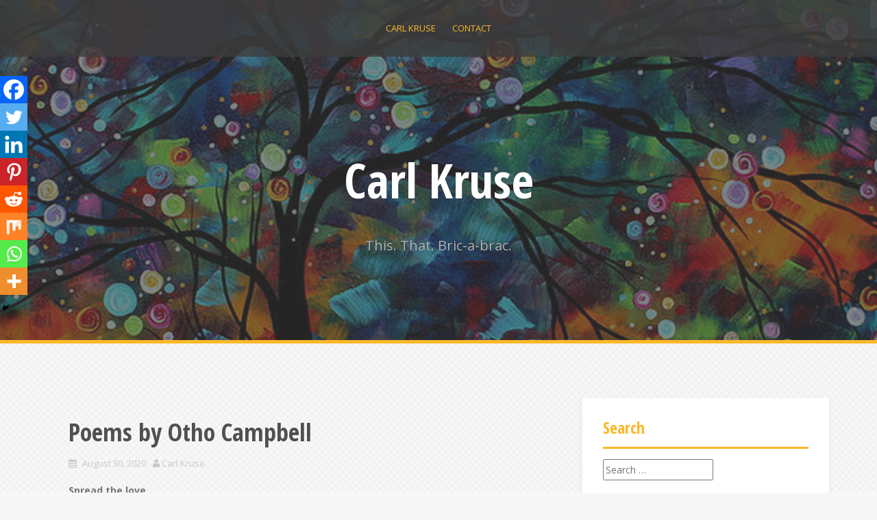

--- FILE ---
content_type: text/html
request_url: https://www.carlkruse.com/poems-by-otho-campbell/
body_size: 28087
content:
<!DOCTYPE html>
<html lang="en">
<head>
<meta charset="UTF-8">

<meta name="viewport" content="width=device-width, initial-scale=1">
<link rel="profile" href="https://gmpg.org/xfn/11">
<link rel="pingback" href="https://www.carlkruse.com/xmlrpc.php">

<meta name='robots' content='index, follow, max-image-preview:large, max-snippet:-1, max-video-preview:-1' />

	<!-- This site is optimized with the Yoast SEO plugin v26.0 - https://yoast.com/wordpress/plugins/seo/ -->
	<title>Poems by Otho Campbell - Carl Kruse</title>
	<meta name="description" content="Carl Kruse shares some of his friend&#039;s Otho Campbell&#039;s poetry." />
	<link rel="canonical" href="https://www.carlkruse.com/poems-by-otho-campbell/" />
	<meta property="og:locale" content="en_US" />
	<meta property="og:type" content="article" />
	<meta property="og:title" content="Poems by Otho Campbell - Carl Kruse" />
	<meta property="og:description" content="Carl Kruse shares some of his friend&#039;s Otho Campbell&#039;s poetry." />
	<meta property="og:url" content="https://www.carlkruse.com/poems-by-otho-campbell/" />
	<meta property="og:site_name" content="Carl Kruse" />
	<meta property="article:published_time" content="2020-08-30T13:02:52+00:00" />
	<meta property="article:modified_time" content="2020-08-30T13:16:46+00:00" />
	<meta property="og:image" content="https://www.carlkruse.com/wp-content/uploads/2020/08/carl-kruse-blog-poems.jpg" />
	<meta property="og:image:width" content="640" />
	<meta property="og:image:height" content="640" />
	<meta property="og:image:type" content="image/jpeg" />
	<meta name="author" content="Carl Kruse" />
	<meta name="twitter:card" content="summary_large_image" />
	<meta name="twitter:creator" content="@carl_kruse" />
	<meta name="twitter:label1" content="Written by" />
	<meta name="twitter:data1" content="Carl Kruse" />
	<meta name="twitter:label2" content="Est. reading time" />
	<meta name="twitter:data2" content="6 minutes" />
	<script type="application/ld+json" class="yoast-schema-graph">{"@context":"https://schema.org","@graph":[{"@type":"WebPage","@id":"https://www.carlkruse.com/poems-by-otho-campbell/","url":"https://www.carlkruse.com/poems-by-otho-campbell/","name":"Poems by Otho Campbell - Carl Kruse","isPartOf":{"@id":"https://www.carlkruse.com/#website"},"primaryImageOfPage":{"@id":"https://www.carlkruse.com/poems-by-otho-campbell/#primaryimage"},"image":{"@id":"https://www.carlkruse.com/poems-by-otho-campbell/#primaryimage"},"thumbnailUrl":"https://www.carlkruse.com/wp-content/uploads/2020/08/carl-kruse-blog-poems.jpg","datePublished":"2020-08-30T13:02:52+00:00","dateModified":"2020-08-30T13:16:46+00:00","author":{"@id":"https://www.carlkruse.com/#/schema/person/b5295309875388d5386b3b0742ad4025"},"description":"Carl Kruse shares some of his friend's Otho Campbell's poetry.","breadcrumb":{"@id":"https://www.carlkruse.com/poems-by-otho-campbell/#breadcrumb"},"inLanguage":"en","potentialAction":[{"@type":"ReadAction","target":["https://www.carlkruse.com/poems-by-otho-campbell/"]}]},{"@type":"ImageObject","inLanguage":"en","@id":"https://www.carlkruse.com/poems-by-otho-campbell/#primaryimage","url":"https://www.carlkruse.com/wp-content/uploads/2020/08/carl-kruse-blog-poems.jpg","contentUrl":"https://www.carlkruse.com/wp-content/uploads/2020/08/carl-kruse-blog-poems.jpg","width":640,"height":640,"caption":"Carl Kruse Blog Image"},{"@type":"BreadcrumbList","@id":"https://www.carlkruse.com/poems-by-otho-campbell/#breadcrumb","itemListElement":[{"@type":"ListItem","position":1,"name":"Home","item":"https://www.carlkruse.com/"},{"@type":"ListItem","position":2,"name":"Poems by Otho Campbell"}]},{"@type":"WebSite","@id":"https://www.carlkruse.com/#website","url":"https://www.carlkruse.com/","name":"Carl Kruse","description":"This.  That.   Bric-a-brac.","potentialAction":[{"@type":"SearchAction","target":{"@type":"EntryPoint","urlTemplate":"https://www.carlkruse.com/?s={search_term_string}"},"query-input":{"@type":"PropertyValueSpecification","valueRequired":true,"valueName":"search_term_string"}}],"inLanguage":"en"},{"@type":"Person","@id":"https://www.carlkruse.com/#/schema/person/b5295309875388d5386b3b0742ad4025","name":"Carl Kruse","image":{"@type":"ImageObject","inLanguage":"en","@id":"https://www.carlkruse.com/#/schema/person/image/","url":"https://secure.gravatar.com/avatar/dfb9359e6095d76432964bb218a5eed676b70e62f813bd37bfe3411fbb614b3e?s=96&d=monsterid&r=g","contentUrl":"https://secure.gravatar.com/avatar/dfb9359e6095d76432964bb218a5eed676b70e62f813bd37bfe3411fbb614b3e?s=96&d=monsterid&r=g","caption":"Carl Kruse"},"description":"Carl Kruse: Full time human being.","sameAs":["https://www.carlkruse.com","https://x.com/carl_kruse"]}]}</script>
	<!-- / Yoast SEO plugin. -->


<link rel="alternate" type="application/rss+xml" title="Carl Kruse &raquo; Feed" href="https://www.carlkruse.com/feed/" />
<link rel="alternate" type="application/rss+xml" title="Carl Kruse &raquo; Comments Feed" href="https://www.carlkruse.com/comments/feed/" />
<link rel='dns-prefetch' href='//secure.gravatar.com'>
<link rel='dns-prefetch' href='//fonts.gstatic.com'><link rel="alternate" type="application/rss+xml" title="Carl Kruse &raquo; Poems by Otho Campbell Comments Feed" href="https://www.carlkruse.com/poems-by-otho-campbell/feed/" />
<link rel="alternate" title="oEmbed (JSON)" type="application/json+oembed" href="https://www.carlkruse.com/wp-json/oembed/1.0/embed?url=https%3A%2F%2Fwww.carlkruse.com%2Fpoems-by-otho-campbell%2F" />
<link rel="alternate" title="oEmbed (XML)" type="text/xml+oembed" href="https://www.carlkruse.com/wp-json/oembed/1.0/embed?url=https%3A%2F%2Fwww.carlkruse.com%2Fpoems-by-otho-campbell%2F&#038;format=xml" />
		
		<style data-id="critical-css">  .lazyload,.lazyloading{max-width:100%;}img:is([sizes=auto i],[sizes^="auto,"i]){contain-intrinsic-size:3000px 1500px}:root{--wp-block-synced-color:#7a00df;--wp-block-synced-color--rgb:122,0,223;--wp-bound-block-color:var(--wp-block-synced-color);--wp-editor-canvas-background:#ddd;--wp-admin-theme-color:#007cba;--wp-admin-theme-color--rgb:0,124,186;--wp-admin-theme-color-darker-10:#006ba1;--wp-admin-theme-color-darker-10--rgb:0,107,160.5;--wp-admin-theme-color-darker-20:#005a87;--wp-admin-theme-color-darker-20--rgb:0,90,135;--wp-admin-border-width-focus:2px}@media (min-resolution:192dpi){:root{--wp-admin-border-width-focus:1.5px}}:root{--wp--preset--font-size--normal:16px;--wp--preset--font-size--huge:42px}.screen-reader-text{border:0;clip-path:inset(50%);height:1px;margin:-1px;overflow:hidden;padding:0;position:absolute;width:1px;word-wrap:normal!important}html:where([style*=border-top-color]){border-top-style:solid}html:where([style*=border-right-color]){border-right-style:solid}html:where([style*=border-bottom-color]){border-bottom-style:solid}html:where([style*=border-left-color]){border-left-style:solid}html:where([style*=border-width]){border-style:solid}html:where([style*=border-top-width]){border-top-style:solid}html:where([style*=border-right-width]){border-right-style:solid}html:where([style*=border-bottom-width]){border-bottom-style:solid}html:where([style*=border-left-width]){border-left-style:solid}html:where(img[class*=wp-image-]){height:auto;max-width:100%}:where(figure){margin:0 0 1em}.wp-block-image>a,.wp-block-image>figure>a{display:inline-block}.wp-block-image img{box-sizing:border-box;height:auto;max-width:100%;vertical-align:bottom}.wp-block-image[style*=border-radius] img,.wp-block-image[style*=border-radius]>a{border-radius:inherit}.wp-block-image:where(figcaption){margin-bottom:1em;margin-top:.5em}.wp-block-image figure{margin:0}@media not (prefers-reduced-motion){.wp-lightbox-overlay.show-closing-animation:not(.active){animation:turn-off-visibility .35s both}.wp-lightbox-overlay.show-closing-animation:not(.active) img{animation:turn-off-visibility .25s both}.wp-lightbox-overlay.zoom.show-closing-animation:not(.active){animation:none}.wp-lightbox-overlay.zoom.show-closing-animation:not(.active) .lightbox-image-container{animation:lightbox-zoom-out .4s}.wp-lightbox-overlay.zoom.show-closing-animation:not(.active) .lightbox-image-container img{animation:none}.wp-lightbox-overlay.zoom.show-closing-animation:not(.active) .scrim{animation:turn-off-visibility .4s forwards}}@keyframes show-content-image{0%{visibility:hidden}99%{visibility:hidden}to{visibility:visible}}@keyframes turn-on-visibility{0%{opacity:0}to{opacity:1}}@keyframes turn-off-visibility{0%{opacity:1;visibility:visible}99%{opacity:0;visibility:visible}to{opacity:0;visibility:hidden}}@keyframes lightbox-zoom-in{0%{transform:translate(calc((-100vw + var(--wp--lightbox-scrollbar-width))/2 + var(--wp--lightbox-initial-left-position)),calc(-50vh + var(--wp--lightbox-initial-top-position))) scale(var(--wp--lightbox-scale))}to{transform:translate(-50%,-50%) scale(1)}}@keyframes lightbox-zoom-out{0%{transform:translate(-50%,-50%) scale(1);visibility:visible}99%{visibility:visible}to{transform:translate(calc((-100vw + var(--wp--lightbox-scrollbar-width))/2 + var(--wp--lightbox-initial-left-position)),calc(-50vh + var(--wp--lightbox-initial-top-position))) scale(var(--wp--lightbox-scale));visibility:hidden}}:where(p.has-text-color:not(.has-link-color)) a{color:inherit}:root{--wp--preset--aspect-ratio--square:1;--wp--preset--aspect-ratio--4-3:4/3;--wp--preset--aspect-ratio--3-4:3/4;--wp--preset--aspect-ratio--3-2:3/2;--wp--preset--aspect-ratio--2-3:2/3;--wp--preset--aspect-ratio--16-9:16/9;--wp--preset--aspect-ratio--9-16:9/16;--wp--preset--color--black:#000;--wp--preset--color--cyan-bluish-gray:#abb8c3;--wp--preset--color--white:#fff;--wp--preset--color--pale-pink:#f78da7;--wp--preset--color--vivid-red:#cf2e2e;--wp--preset--color--luminous-vivid-orange:#ff6900;--wp--preset--color--luminous-vivid-amber:#fcb900;--wp--preset--color--light-green-cyan:#7bdcb5;--wp--preset--color--vivid-green-cyan:#00d084;--wp--preset--color--pale-cyan-blue:#8ed1fc;--wp--preset--color--vivid-cyan-blue:#0693e3;--wp--preset--color--vivid-purple:#9b51e0;--wp--preset--gradient--vivid-cyan-blue-to-vivid-purple:linear-gradient(135deg,rgb(6,147,227) 0%,rgb(155,81,224) 100%);--wp--preset--gradient--light-green-cyan-to-vivid-green-cyan:linear-gradient(135deg,rgb(122,220,180) 0%,rgb(0,208,130) 100%);--wp--preset--gradient--luminous-vivid-amber-to-luminous-vivid-orange:linear-gradient(135deg,rgb(252,185,0) 0%,rgb(255,105,0) 100%);--wp--preset--gradient--luminous-vivid-orange-to-vivid-red:linear-gradient(135deg,rgb(255,105,0) 0%,rgb(207,46,46) 100%);--wp--preset--gradient--very-light-gray-to-cyan-bluish-gray:linear-gradient(135deg,rgb(238,238,238) 0%,rgb(169,184,195) 100%);--wp--preset--gradient--cool-to-warm-spectrum:linear-gradient(135deg,rgb(74,234,220) 0%,rgb(151,120,209) 20%,rgb(207,42,186) 40%,rgb(238,44,130) 60%,rgb(251,105,98) 80%,rgb(254,248,76) 100%);--wp--preset--gradient--blush-light-purple:linear-gradient(135deg,rgb(255,206,236) 0%,rgb(152,150,240) 100%);--wp--preset--gradient--blush-bordeaux:linear-gradient(135deg,rgb(254,205,165) 0%,rgb(254,45,45) 50%,rgb(107,0,62) 100%);--wp--preset--gradient--luminous-dusk:linear-gradient(135deg,rgb(255,203,112) 0%,rgb(199,81,192) 50%,rgb(65,88,208) 100%);--wp--preset--gradient--pale-ocean:linear-gradient(135deg,rgb(255,245,203) 0%,rgb(182,227,212) 50%,rgb(51,167,181) 100%);--wp--preset--gradient--electric-grass:linear-gradient(135deg,rgb(202,248,128) 0%,rgb(113,206,126) 100%);--wp--preset--gradient--midnight:linear-gradient(135deg,rgb(2,3,129) 0%,rgb(40,116,252) 100%);--wp--preset--font-size--small:13px;--wp--preset--font-size--medium:20px;--wp--preset--font-size--large:36px;--wp--preset--font-size--x-large:42px;--wp--preset--spacing--20:0.44rem;--wp--preset--spacing--30:0.67rem;--wp--preset--spacing--40:1rem;--wp--preset--spacing--50:1.5rem;--wp--preset--spacing--60:2.25rem;--wp--preset--spacing--70:3.38rem;--wp--preset--spacing--80:5.06rem;--wp--preset--shadow--natural:6px 6px 9px rgba(0,0,0,0.2);--wp--preset--shadow--deep:12px 12px 50px rgba(0,0,0,0.4);--wp--preset--shadow--sharp:6px 6px 0px rgba(0,0,0,0.2);--wp--preset--shadow--outlined:6px 6px 0px -3px rgb(255,255,255),6px 6px rgb(0,0,0);--wp--preset--shadow--crisp:6px 6px 0px rgb(0,0,0)}.is-layout-flex >:is(*,div){margin:0}.is-layout-grid >:is(*,div){margin:0}html{font-family:sans-serif;-ms-text-size-adjust:100%;-webkit-text-size-adjust:100%}body{margin:0}article,aside,details,figcaption,figure,footer,header,hgroup,main,nav,section,summary{display:block}audio,canvas,progress,video{display:inline-block;vertical-align:baseline}audio:not([controls]){display:none;height:0}[hidden],template{display:none}a{background:transparent}abbr[title]{border-bottom:1px dotted}b,strong{font-weight:bold}dfn{font-style:italic}h1{font-size:2em;margin:0.67em 0}mark{background:#ff0;color:#000}small{font-size:80%}sub,sup{font-size:75%;line-height:0;position:relative;vertical-align:baseline}sup{top:-0.5em}sub{bottom:-0.25em}img{border:0}svg:not(:root){overflow:hidden}figure{margin:1em 40px}hr{-moz-box-sizing:content-box;box-sizing:content-box;height:0}pre{overflow:auto}code,kbd,pre,samp{font-family:monospace,monospace;font-size:1em}button,input,optgroup,select,textarea{color:inherit;font:inherit;margin:0}button{overflow:visible}button,select{text-transform:none}button,html input[type="button"],input[type="reset"],input[type="submit"]{-webkit-appearance:button;cursor:pointer}button[disabled],html input[disabled]{cursor:default}button::-moz-focus-inner,input::-moz-focus-inner{border:0;padding:0}input{line-height:normal}input[type="checkbox"],input[type="radio"]{box-sizing:border-box;padding:0}input[type="number"]::-webkit-inner-spin-button,input[type="number"]::-webkit-outer-spin-button{height:auto}input[type="search"]{-webkit-appearance:textfield;-moz-box-sizing:content-box;-webkit-box-sizing:content-box;box-sizing:content-box}input[type="search"]::-webkit-search-cancel-button,input[type="search"]::-webkit-search-decoration{-webkit-appearance:none}fieldset{border:1px solid #c0c0c0;margin:0 2px;padding:0.35em 0.625em 0.75em}legend{border:0;padding:0}textarea{overflow:auto}optgroup{font-weight:bold}table{border-collapse:collapse;border-spacing:0}td,th{padding:0}@media print{*{text-shadow:none !important;color:#000 !important;background:transparent !important;box-shadow:none !important}a,a:visited{text-decoration:underline}a[href]:after{content: "(" attr(href) ")"}abbr[title]:after{content: "(" attr(title) ")"}a[href^="javascript:"]:after,a[href^="#"]:after{content: ""}pre,blockquote{border:1px solid #999;page-break-inside:avoid}thead{display:table-header-group}tr,img{page-break-inside:avoid}img{max-width:100% !important}p,h2,h3{orphans:3;widows:3}h2,h3{page-break-after:avoid}select{background:#fff !important}}*{-webkit-box-sizing:border-box;-moz-box-sizing:border-box;box-sizing:border-box}*:before,*:after{-webkit-box-sizing:border-box;-moz-box-sizing:border-box;box-sizing:border-box}html{font-size:62.5%;-webkit-tap-highlight-color:rgba(0,0,0,0)}body{font-family:"Helvetica Neue",Helvetica,Arial,sans-serif;font-size:14px;line-height:1.42857143;color:#333;background-color:#fff}input,button,select,textarea{font-family:inherit;font-size:inherit;line-height:inherit}a{color:#428bca;text-decoration:none}figure{margin:0}img{vertical-align:middle}hr{margin-top:20px;margin-bottom:20px;border:0;border-top:1px solid #eee}h1,h2,h3,h4,h5,h6,.h1,.h2,.h3,.h4,.h5,.h6{font-family:inherit;font-weight:500;line-height:1.1;color:inherit}h1 small,h2 small,h3 small,h4 small,h5 small,h6 small,.h1 small,.h2 small,.h3 small,.h4 small,.h5 small,.h6 small,h1 .small,h2 .small,h3 .small,h4 .small,h5 .small,h6 .small,.h1 .small,.h2 .small,.h3 .small,.h4 .small,.h5 .small,.h6 .small{font-weight:normal;line-height:1;color:#999}h1,.h1,h2,.h2,h3,.h3{margin-top:20px;margin-bottom:10px}h1 small,.h1 small,h2 small,.h2 small,h3 small,.h3 small,h1 .small,.h1 .small,h2 .small,.h2 .small,h3 .small,.h3 .small{font-size:65%}h4,.h4,h5,.h5,h6,.h6{margin-top:10px;margin-bottom:10px}h4 small,.h4 small,h5 small,.h5 small,h6 small,.h6 small,h4 .small,.h4 .small,h5 .small,.h5 .small,h6 .small,.h6 .small{font-size:75%}h1,.h1{font-size:36px}h2,.h2{font-size:30px}h3,.h3{font-size:24px}h4,.h4{font-size:18px}h5,.h5{font-size:14px}h6,.h6{font-size:12px}p{margin:0 0 10px}small,.small{font-size:85%}cite{font-style:normal}ul,ol{margin-top:0;margin-bottom:10px}ul ul,ol ul,ul ol,ol ol{margin-bottom:0}dl{margin-top:0;margin-bottom:20px}dt,dd{line-height:1.42857143}dt{font-weight:bold}dd{margin-left:0}abbr[title],abbr[data-original-title]{cursor:help;border-bottom:1px dotted #999}blockquote{padding:10px 20px;margin:0 0 20px;font-size:17.5px;border-left:5px solid #eee}blockquote p:last-child,blockquote ul:last-child,blockquote ol:last-child{margin-bottom:0}blockquote footer,blockquote small,blockquote .small{display:block;font-size:80%;line-height:1.42857143;color:#999}blockquote footer:before,blockquote small:before,blockquote .small:before{content: '\2014 \00A0'}blockquote:before,blockquote:after{content: ""}address{margin-bottom:20px;font-style:normal;line-height:1.42857143}code,kbd,pre,samp{font-family:Menlo,Monaco,Consolas,"Courier New",monospace}code{padding:2px 4px;font-size:90%;color:#c7254e;background-color:#f9f2f4;white-space:nowrap;border-radius:4px}kbd{padding:2px 4px;font-size:90%;color:#fff;background-color:#333;border-radius:3px;box-shadow:inset 0 -1px 0 rgba(0,0,0,0.25)}pre{display:block;padding:9.5px;margin:0 0 10px;font-size:13px;line-height:1.42857143;word-break:break-all;word-wrap:break-word;color:#333;background-color:#f5f5f5;border:1px solid #ccc;border-radius:4px}pre code{padding:0;font-size:inherit;color:inherit;white-space:pre-wrap;background-color:transparent;border-radius:0}.container{margin-right:auto;margin-left:auto;padding-left:15px;padding-right:15px}@media (min-width:768px){.container{width:750px}}@media (min-width:992px){.container{width:970px}}@media (min-width:1200px){.container{width:1170px}}.col-xs-1,.col-sm-1,.col-md-1,.col-lg-1,.col-xs-2,.col-sm-2,.col-md-2,.col-lg-2,.col-xs-3,.col-sm-3,.col-md-3,.col-lg-3,.col-xs-4,.col-sm-4,.col-md-4,.col-lg-4,.col-xs-5,.col-sm-5,.col-md-5,.col-lg-5,.col-xs-6,.col-sm-6,.col-md-6,.col-lg-6,.col-xs-7,.col-sm-7,.col-md-7,.col-lg-7,.col-xs-8,.col-sm-8,.col-md-8,.col-lg-8,.col-xs-9,.col-sm-9,.col-md-9,.col-lg-9,.col-xs-10,.col-sm-10,.col-md-10,.col-lg-10,.col-xs-11,.col-sm-11,.col-md-11,.col-lg-11,.col-xs-12,.col-sm-12,.col-md-12,.col-lg-12{position:relative;min-height:1px;padding-left:15px;padding-right:15px}@media (min-width:768px){.col-sm-1,.col-sm-2,.col-sm-3,.col-sm-4,.col-sm-5,.col-sm-6,.col-sm-7,.col-sm-8,.col-sm-9,.col-sm-10,.col-sm-11,.col-sm-12{float:left}.col-sm-4{width:33.33333333%}}@media (min-width:992px){.col-md-1,.col-md-2,.col-md-3,.col-md-4,.col-md-5,.col-md-6,.col-md-7,.col-md-8,.col-md-9,.col-md-10,.col-md-11,.col-md-12{float:left}.col-md-4{width:33.33333333%}}table{max-width:100%;background-color:transparent}th{text-align:left}table col[class*="col-"]{position:static;float:none;display:table-column}table td[class*="col-"],table th[class*="col-"]{position:static;float:none;display:table-cell}.list-group{margin-bottom:20px;padding-left:0}.list-group-item{position:relative;display:block;padding:10px 15px;margin-bottom:-1px;background-color:#fff;border:1px solid #ddd}.list-group-item:first-child{border-top-right-radius:4px;border-top-left-radius:4px}.list-group-item:last-child{margin-bottom:0;border-bottom-right-radius:4px;border-bottom-left-radius:4px}a.list-group-item{color:#555}a.list-group-item.active,a.list-group-item.active:hover,a.list-group-item.active:focus{z-index:2;color:#fff;background-color:#428bca;border-color:#428bca}.clearfix:before,.clearfix:after,.container:before,.container:after,.container-fluid:before,.container-fluid:after,.row:before,.row:after{content: "";display:table}.clearfix:after,.container:after,.container-fluid:after,.row:after{clear:both}@-ms-viewport{width:device-width}body{background-color:#f7f7f7;font-family:'Open Sans',sans-serif;color:#737579;line-height:1.8;word-wrap:break-word;}#page{display:none;-webkit-animation:fadein 1s;animation:fadein 1s;}@-webkit-keyframes fadein{from{opacity:0}to{opacity:1}}@keyframes fadein{from{opacity:0}to{opacity:1}}h1,h2,h3,h4,h5,h6,.site-title{font-family:'Open Sans Condensed',sans-serif;color:#505050;}p{margin-bottom:15px;}code{white-space:pre-wrap;}blockquote{font-size:14px;border-left:5px solid #fbb829;background-color:#F8F8F8;}cite{font-size:13px;font-style:italic;}table{width:100%;margin-bottom:20px;border:1px solid #ddd;}th{background-color:#F8F8F8;}table > thead > tr > th,table > tbody > tr > th,table > tfoot > tr > th,table > thead > tr > td,table > tbody > tr > td,table > tfoot > tr > td{padding:8px;line-height:1.42857143;vertical-align:top;}table > thead > tr > th,table > tbody > tr > th,table > tfoot > tr > th,table > thead > tr > td,table > tbody > tr > td,table > tfoot > tr > td{border:1px solid #ddd;}.main-navigation{position:relative;clear:both;display:block;float:left;width:100%;text-align:center;box-shadow:0px 0px 10px 0px rgba(130,142,148,0.1);background-color:rgba(60,60,60,0.8);z-index:999;}.main-navigation ul{list-style:none;margin:0;padding-left:0;}.main-navigation li{position:relative;display:inline-block;padding:20px 10px;font-size:13px;text-transform:uppercase;-webkit-transition:all 0.4;transition:all 0.4s;}.main-navigation a{display:block;text-decoration:none;color:#fbb829;-webkit-transition:all 0.4;transition:all 0.4s;}.main-navigation ul ul{box-shadow:0 3px 3px rgba(0,0,0,0.2);float:left;position:absolute;top:100%;left:-999em;z-index:99999;text-align:left;background-color:rgba(60,60,60,0.8);}.main-navigation ul ul ul{left:-999em;top:0;}.main-navigation ul ul a{width:200px;color:#fff !important;}.main-navigation ul ul li{padding:10px;text-transform:none;border-bottom:1px solid #505050;}.main-navigation ul ul li:last-child{border-bottom:0;}.post-navigation,.paging-navigation{margin-bottom:60px;}.post-navigation .nav-previous,.post-navigation .nav-next,.paging-navigation .nav-previous,.paging-navigation .nav-next{max-width:50%;padding:15px;background-color:#fbb829;font-weight:700;text-transform:uppercase;font-family:'Open Sans Condensed',sans-serif;font-size:18px;box-shadow:0px 0px 10px 0px rgba(130,142,148,0.1);-webkit-transition:background-color 0.2s;transition:background-color 0.2s;}.post-navigation .nav-previous,.paging-navigation .nav-previous{float:left;}.post-navigation .nav-next,.paging-navigation .nav-next{float:right;}.post-navigation,.paging-navigation,.post-navigation a,.paging-navigation a{color:#fff;text-decoration:none;}.social-navigation{position:absolute;bottom:-80px;left:-600px;padding:15px 0;}.social-navigation ul{padding:0;}.social-navigation li{float:left;padding:0 5px;list-style:none;line-height:1;-webkit-transition:all 0.3s;transition:all 0.3s;}.social-navigation li a{text-decoration:none;}.social-widget li a::before,.social-navigation li a::before{font-family:FontAwesome;font-size:40px;}.social-navigation li a{color:#fbb829;}.social-navigation li a{-webkit-transition:all 0.3s linear;transition:all 0.3s linear;}.screen-reader-text{clip:rect(1px,1px,1px,1px);position:absolute !important;height:1px;width:1px;overflow:hidden;}.widget{margin:0 0 30px;padding:30px;background-color:#fff;box-shadow:0px 0px 10px 0px rgba(130,142,148,0.1);}.widget-area .widget:last-of-type{margin:0;}.widget,.widget a{color:#aaa;}.widget-title,.widgettitle{margin:0 0 15px;padding-bottom:15px;font-family:'Open Sans Condensed',sans-serif;border-bottom:3px solid #fbb829;color:#fbb829;}.widget ul{list-style:none;padding:0;}.widget .children{padding-left:20px;}.widget li:before{font-family:FontAwesome;content: "\f1db";margin-right:10px;font-size:10px;position:relative;top:-2px;}.widget select{max-width:100%;}.widget_search .search-submit{display:none;}.alizee_recent_posts_widget h4 a,.widget .post-title{color:#858585;}.alizee_recent_posts_widget li:before,.alizee_recent_comments li:before{content: "";margin:0;}.alizee_recent_comments .avatar{float:left;margin-right:15px;}.alizee_recent_comments a.post-title{font-weight:600;}.widget .list-group{padding-left:0;margin:0;}.list-group-item{background-color:transparent;}.widget .list-group-item{border-left:none;border-right:none;border-top:1px solid #adadad;border-bottom:none;}.widget .list-group-item:first-child{border-top:none;}.alizee_recent_comments .col-md-4,.alizee_recent_posts_widget .col-md-4{padding:0 15px 0 0;}.alizee_recent_comments .list-group-item,.alizee_recent_posts_widget .list-group-item{padding:10px 0;}.widget_archive select,.widget_categories select,.search-submit{color:#2A363B;}.footer-widget-area{padding-top:30px;background-color:#3C3C3C;box-shadow:0 0 1px #505050;}.footer-widget-area .container,.sidebar-column{padding:0;}.footer-widget-area .widget{background-color:transparent;box-shadow:none;}.footer-widget-area .alizee_recent_posts_widget h4 a,.footer-widget-area .widget .post-title{color:#fff;}.hentry{background-color:#fff;padding:30px;margin-bottom:60px;box-shadow:0px 0px 10px 0px rgba(130,142,148,0.1);}.entry-title{margin:0 0 15px;}.entry-title a{font-size:26px;-webkit-transition:color 0.2s;transition:color 0.2s;}.single .entry-title,.page .entry-title{padding-top:0;}.entry-title,.entry-title a{color:#505050;font-weight:700;text-decoration:none;}.byline,.updated{display:none;}.single .byline,.group-blog .byline{display:inline;}.entry-header{margin-bottom:15px;overflow:hidden;}.entry-content{overflow:auto;}.entry-footer{margin-top:15px;}.entry-meta,.entry-meta a,.entry-footer,.entry-footer a{color:#C8C8C8;font-size:13px;}.entry-meta span,.entry-footer span{margin-right:10px;}.entry-meta .fa-calendar,.widget .fa-calendar{margin-right:5px;}.comments-area{margin-bottom:60px;}.comments-title{margin:0 0 30px 0;font-size:24px;}.comments-area ol{list-style:none;}.comments-area ol{padding:0;}.comments-area .children{padding-left:20px;}.comments-area .fn{color:#505050;}.comment-author .avatar{position:absolute;}.comment-author .fn,.comment-metadata{margin-left:80px;}.comment-metadata{font-size:12px;margin-bottom:30px;}.comment-body{padding:30px;margin-bottom:20px;box-shadow:0px 0px 10px 0px rgba(130,142,148,0.1);background-color:#fff;}.reply{text-align:right;}.comment-reply-link{padding:5px;background-color:#fff;box-shadow:0px 0px 10px 0px rgba(130,142,148,0.1);font-size:12px;-webkit-transition:all 0.4s;transition:all 0.4s;}a.comment-reply-link{color:#505050;text-decoration:none;}.comment-meta a{color:#c7c7c7;}.comments-area a.url{color:#505050;text-decoration:underline;}.bypostauthor{}input#author,input#email,input#url,textarea#comment{width:100%;max-width:100%;padding:10px;border:0;box-shadow:0px 0px 10px 0px rgba(130,142,148,0.1);}.comment-form-author:before,.comment-form-email:before,.comment-form-url:before,.comment-form-comment:before{font-family:FontAwesome;color:#505050;}.comment-form-author:before{content: "\f007 ";}.comment-form-email:before{content: "\f003 ";}.comment-form-url:before{content: "\f0c1 ";}.comment-form-comment:before{content: "\f040 ";}.comment-respond input[type="submit"]{padding:15px;color:#fff;font-weight:700;text-transform:uppercase;box-shadow:none;border:none;background-color:#fbb829;box-shadow:0px 0px 10px 0px rgba(130,142,148,0.1);-webkit-transition:all 0.4s;transition:all 0.4s;}img{max-width:100%;height:auto;}embed,iframe,object{max-width:100%;}.gallery-caption{}.nicescroll-rails{z-index:999 !important;}.site-header{position:relative;background-color:#3c3c3c;margin-bottom:80px;border-bottom:5px solid #fbb829;}.site-branding{text-align:center;padding:60px 0;}.site-title{margin:0;font-size:70px;padding-bottom:15px;font-weight:700;}.site-title a{color:#fff;text-decoration:none;}.site-description{margin:0;font-size:20px;color:#B9B9B9;font-family:'Open Sans',sans-serif;}.site-content{clear:both;position:relative;overflow:hidden;}.site-info{padding:30px 0;background-color:#3C3C3C;border-top:1px solid #494949;}.site-info a{color:#fff;}.has-banner .site-branding{padding:200px 0 120px;}.has-banner .main-navigation{position:absolute;box-shadow:none;}.has-banner .main-navigation li{padding:30px 10px;}.has-banner .main-navigation ul ul li{padding:10px;}.has-banner .site-branding{position:relative;z-index:1;}.has-banner .site-title a{text-shadow:0 0 1px #000;}.has-banner .site-description{text-shadow:0 0 1px #000;}.content-area{width:750px;float:left;}.widget-area{width:360px;margin-bottom:60px;float:right;}.content-area{position:relative;-webkit-transition:all 0.4s;transition:0.4s;right:0;padding:0;}.slide-content{position:relative;right:440px;}.social-toggle{position:absolute;bottom:-85px;left:0;font-size:30px;line-height:1;z-index:999;cursor:pointer;width:0;height:0;border-bottom:80px solid transparent;border-left:80px solid #fbb829;}.social-toggle .fa{position:relative;left:-65px;top:15px;color:#fff;}.search-submit{padding:3px 10px;border:0;background-color:#fbb829;color:#fff;box-shadow:0px 0px 10px 0px rgba(130,142,148,0.1);}@media only screen and (max-width:1199px){.content-area{width:550px;}}@media only screen and (max-width:991px){.widget-area,.footer-widget-area{display:none;}.content-area{width:100%;}}@media only screen and (max-width:749px){.sidebar-toggle,.social-toggle{display:none;}}@media only screen and (max-width:499px){.site-title{font-size:46px;}.site-description{font-size:16px;}.single .entry-title,.page .entry-title{font-size:26px;}table{table-layout:fixed;}.comments-area .children{padding-left:0;}.post-navigation .nav-previous,.post-navigation .nav-next,.paging-navigation .nav-previous,.paging-navigation .nav-next{font-size:14px;}.site-header{margin-bottom:30px;}}@media only screen and (max-width:399px){}@media only screen and (max-width:319px){}.menu-toggle{display:none;font-size:25px;color:#2a363b;}@media screen and (max-width:991px){.menu-toggle,.main-navigation.toggled .nav-menu{display:block;}.has-banner .main-navigation{background-color:#3C3C3C;}.main-navigation li,.has-banner .main-navigation li{width:100%;border:0;padding:10px 0;}.main-navigation li:first-child{padding-top:15px;}.main-navigation ul{display:none;}.main-navigation .children{display:block !important;float:none;position:static;border:none;background:transparent;box-shadow:none;}.btn-submenu{position:relative;top:3px;font-family:"FontAwesome";font-size:20px;padding:0 15px;text-align:center;cursor:pointer;display:inline-block;margin-left:1px;}.btn-submenu:before{content: "\f107";color:#fff;}.btn-submenu.active:before{content: "\f106"}.main-navigation ul ul{position:relative;background-color:#333;left:0;}.main-navigation a{display:inline-block;}}.main-navigation a,.social-navigation li a,.entry-title a:hover,.widget-title,.widgettitle,.social-widget li a::before,.author-social a,.view-all,.view-all a{color:;}.main-navigation li:hover,.post-navigation .nav-previous,.post-navigation .nav-next,.paging-navigation .nav-previous,.paging-navigation .nav-next,#today,.tagcloud a,.entry-thumb,.comment-respond input[type="submit"],.cat-link,.search-submit{background-color:;}.widget-title,.widgettitle,.entry-thumb,.author-name,.site-header,.page-header,blockquote{border-color:;}.social-toggle{border-left-color:;}.site-title a{color:;}.site-description{color:;}.entry-title,.entry-title a{color:;}body{color:;}.site-header{background-color:;}.footer-widget-area,.site-info{background-color:;}@font-face{font-family:'FontAwesome';src:url(/wp-content/themes/alizee/fonts/fontawesome-webfont.eot);src:url(/wp-content/themes/alizee/fonts/fontawesome-webfont.eot) format('embedded-opentype'),url(/wp-content/themes/alizee/fonts/fontawesome-webfont.woff) format('woff'),url(/wp-content/themes/alizee/fonts/fontawesome-webfont.ttf) format('truetype'),url(/wp-content/themes/alizee/fonts/fontawesome-webfont.svg) format('svg');font-weight:normal;font-style:normal}.fa{display:inline-block;font-family:FontAwesome;font-style:normal;font-weight:normal;line-height:1;-webkit-font-smoothing:antialiased;-moz-osx-font-smoothing:grayscale}@-moz-keyframes spin{0%{-moz-transform:rotate(0deg)}100%{-moz-transform:rotate(359deg)}}@-webkit-keyframes spin{0%{-webkit-transform:rotate(0deg)}100%{-webkit-transform:rotate(359deg)}}@-o-keyframes spin{0%{-o-transform:rotate(0deg)}100%{-o-transform:rotate(359deg)}}@keyframes spin{0%{-webkit-transform:rotate(0deg);transform:rotate(0deg)}100%{-webkit-transform:rotate(359deg);transform:rotate(359deg)}}.fa-user:before{content: "\f007"}.fa-times:before{content: "\f00d"}.fa-tag:before{content: "\f02b"}.fa-plus:before{content: "\f067"}.fa-calendar:before{content: "\f073"}.fa-folder:before{content: "\f07b"}.fa-facebook:before{content: "\f09a"}.fa-chain:before,.fa-link:before{content: "\f0c1"}.fa-navicon:before,.fa-reorder:before,.fa-bars:before{content: "\f0c9"}.fa-long-arrow-left:before{content: "\f177"}.fa-long-arrow-right:before{content: "\f178"}@font-face{font-family:'Open Sans Condensed';font-style:normal;font-weight:700;src:url(https://fonts.gstatic.com/s/opensanscondensed/v24/z7NFdQDnbTkabZAIOl9il_O6KJj73e7Ff0GmDujMR7eS2AopSg.woff2) format('woff2');unicode-range:U+0460-052F,U+1C80-1C8A,U+20B4,U+2DE0-2DFF,U+A640-A69F,U+FE2E-FE2F;}@font-face{font-family:'Open Sans Condensed';font-style:normal;font-weight:700;src:url(https://fonts.gstatic.com/s/opensanscondensed/v24/z7NFdQDnbTkabZAIOl9il_O6KJj73e7Ff0GmDuHMR7eS2AopSg.woff2) format('woff2');unicode-range:U+0301,U+0400-045F,U+0490-0491,U+04B0-04B1,U+2116;}@font-face{font-family:'Open Sans Condensed';font-style:normal;font-weight:700;src:url(https://fonts.gstatic.com/s/opensanscondensed/v24/z7NFdQDnbTkabZAIOl9il_O6KJj73e7Ff0GmDunMR7eS2AopSg.woff2) format('woff2');unicode-range:U+1F00-1FFF;}@font-face{font-family:'Open Sans Condensed';font-style:normal;font-weight:700;src:url(https://fonts.gstatic.com/s/opensanscondensed/v24/z7NFdQDnbTkabZAIOl9il_O6KJj73e7Ff0GmDubMR7eS2AopSg.woff2) format('woff2');unicode-range:U+0370-0377,U+037A-037F,U+0384-038A,U+038C,U+038E-03A1,U+03A3-03FF;}@font-face{font-family:'Open Sans Condensed';font-style:normal;font-weight:700;src:url(https://fonts.gstatic.com/s/opensanscondensed/v24/z7NFdQDnbTkabZAIOl9il_O6KJj73e7Ff0GmDurMR7eS2AopSg.woff2) format('woff2');unicode-range:U+0102-0103,U+0110-0111,U+0128-0129,U+0168-0169,U+01A0-01A1,U+01AF-01B0,U+0300-0301,U+0303-0304,U+0308-0309,U+0323,U+0329,U+1EA0-1EF9,U+20AB;}@font-face{font-family:'Open Sans Condensed';font-style:normal;font-weight:700;src:url(https://fonts.gstatic.com/s/opensanscondensed/v24/z7NFdQDnbTkabZAIOl9il_O6KJj73e7Ff0GmDuvMR7eS2AopSg.woff2) format('woff2');unicode-range:U+0100-02BA,U+02BD-02C5,U+02C7-02CC,U+02CE-02D7,U+02DD-02FF,U+0304,U+0308,U+0329,U+1D00-1DBF,U+1E00-1E9F,U+1EF2-1EFF,U+2020,U+20A0-20AB,U+20AD-20C0,U+2113,U+2C60-2C7F,U+A720-A7FF;}@font-face{font-family:'Open Sans Condensed';font-style:normal;font-weight:700;src:url(https://fonts.gstatic.com/s/opensanscondensed/v24/z7NFdQDnbTkabZAIOl9il_O6KJj73e7Ff0GmDuXMR7eS2Ao.woff2) format('woff2');unicode-range:U+0000-00FF,U+0131,U+0152-0153,U+02BB-02BC,U+02C6,U+02DA,U+02DC,U+0304,U+0308,U+0329,U+2000-206F,U+20AC,U+2122,U+2191,U+2193,U+2212,U+2215,U+FEFF,U+FFFD;}@font-face{font-family:'Open Sans';font-style:italic;font-weight:400;font-stretch:normal;src:url(https://fonts.gstatic.com/s/opensans/v44/memQYaGs126MiZpBA-UFUIcVXSCEkx2cmqvXlWq8tWZ0Pw86hd0Rk8ZkWV0ewIMSdjF_mQ.woff2) format('woff2');unicode-range:U+0460-052F,U+1C80-1C8A,U+20B4,U+2DE0-2DFF,U+A640-A69F,U+FE2E-FE2F;}@font-face{font-family:'Open Sans';font-style:italic;font-weight:400;font-stretch:normal;src:url(https://fonts.gstatic.com/s/opensans/v44/memQYaGs126MiZpBA-UFUIcVXSCEkx2cmqvXlWq8tWZ0Pw86hd0Rk8ZkWVQewIMSdjF_mQ.woff2) format('woff2');unicode-range:U+0301,U+0400-045F,U+0490-0491,U+04B0-04B1,U+2116;}@font-face{font-family:'Open Sans';font-style:italic;font-weight:400;font-stretch:normal;src:url(https://fonts.gstatic.com/s/opensans/v44/memQYaGs126MiZpBA-UFUIcVXSCEkx2cmqvXlWq8tWZ0Pw86hd0Rk8ZkWVwewIMSdjF_mQ.woff2) format('woff2');unicode-range:U+1F00-1FFF;}@font-face{font-family:'Open Sans';font-style:italic;font-weight:400;font-stretch:normal;src:url(https://fonts.gstatic.com/s/opensans/v44/memQYaGs126MiZpBA-UFUIcVXSCEkx2cmqvXlWq8tWZ0Pw86hd0Rk8ZkWVMewIMSdjF_mQ.woff2) format('woff2');unicode-range:U+0370-0377,U+037A-037F,U+0384-038A,U+038C,U+038E-03A1,U+03A3-03FF;}@font-face{font-family:'Open Sans';font-style:italic;font-weight:400;font-stretch:normal;src:url(https://fonts.gstatic.com/s/opensans/v44/memQYaGs126MiZpBA-UFUIcVXSCEkx2cmqvXlWq8tWZ0Pw86hd0Rk8ZkWVIewIMSdjF_mQ.woff2) format('woff2');unicode-range:U+0307-0308,U+0590-05FF,U+200C-2010,U+20AA,U+25CC,U+FB1D-FB4F;}@font-face{font-family:'Open Sans';font-style:italic;font-weight:400;font-stretch:normal;src:url(https://fonts.gstatic.com/s/opensans/v44/memQYaGs126MiZpBA-UFUIcVXSCEkx2cmqvXlWq8tWZ0Pw86hd0Rk8ZkWSwewIMSdjF_mQ.woff2) format('woff2');unicode-range:U+0302-0303,U+0305,U+0307-0308,U+0310,U+0312,U+0315,U+031A,U+0326-0327,U+032C,U+032F-0330,U+0332-0333,U+0338,U+033A,U+0346,U+034D,U+0391-03A1,U+03A3-03A9,U+03B1-03C9,U+03D1,U+03D5-03D6,U+03F0-03F1,U+03F4-03F5,U+2016-2017,U+2034-2038,U+203C,U+2040,U+2043,U+2047,U+2050,U+2057,U+205F,U+2070-2071,U+2074-208E,U+2090-209C,U+20D0-20DC,U+20E1,U+20E5-20EF,U+2100-2112,U+2114-2115,U+2117-2121,U+2123-214F,U+2190,U+2192,U+2194-21AE,U+21B0-21E5,U+21F1-21F2,U+21F4-2211,U+2213-2214,U+2216-22FF,U+2308-230B,U+2310,U+2319,U+231C-2321,U+2336-237A,U+237C,U+2395,U+239B-23B7,U+23D0,U+23DC-23E1,U+2474-2475,U+25AF,U+25B3,U+25B7,U+25BD,U+25C1,U+25CA,U+25CC,U+25FB,U+266D-266F,U+27C0-27FF,U+2900-2AFF,U+2B0E-2B11,U+2B30-2B4C,U+2BFE,U+3030,U+FF5B,U+FF5D,U+1D400-1D7FF,U+1EE00-1EEFF;}@font-face{font-family:'Open Sans';font-style:italic;font-weight:400;font-stretch:normal;src:url(https://fonts.gstatic.com/s/opensans/v44/memQYaGs126MiZpBA-UFUIcVXSCEkx2cmqvXlWq8tWZ0Pw86hd0Rk8ZkWT4ewIMSdjF_mQ.woff2) format('woff2');unicode-range:U+0001-000C,U+000E-001F,U+007F-009F,U+20DD-20E0,U+20E2-20E4,U+2150-218F,U+2190,U+2192,U+2194-2199,U+21AF,U+21E6-21F0,U+21F3,U+2218-2219,U+2299,U+22C4-22C6,U+2300-243F,U+2440-244A,U+2460-24FF,U+25A0-27BF,U+2800-28FF,U+2921-2922,U+2981,U+29BF,U+29EB,U+2B00-2BFF,U+4DC0-4DFF,U+FFF9-FFFB,U+10140-1018E,U+10190-1019C,U+101A0,U+101D0-101FD,U+102E0-102FB,U+10E60-10E7E,U+1D2C0-1D2D3,U+1D2E0-1D37F,U+1F000-1F0FF,U+1F100-1F1AD,U+1F1E6-1F1FF,U+1F30D-1F30F,U+1F315,U+1F31C,U+1F31E,U+1F320-1F32C,U+1F336,U+1F378,U+1F37D,U+1F382,U+1F393-1F39F,U+1F3A7-1F3A8,U+1F3AC-1F3AF,U+1F3C2,U+1F3C4-1F3C6,U+1F3CA-1F3CE,U+1F3D4-1F3E0,U+1F3ED,U+1F3F1-1F3F3,U+1F3F5-1F3F7,U+1F408,U+1F415,U+1F41F,U+1F426,U+1F43F,U+1F441-1F442,U+1F444,U+1F446-1F449,U+1F44C-1F44E,U+1F453,U+1F46A,U+1F47D,U+1F4A3,U+1F4B0,U+1F4B3,U+1F4B9,U+1F4BB,U+1F4BF,U+1F4C8-1F4CB,U+1F4D6,U+1F4DA,U+1F4DF,U+1F4E3-1F4E6,U+1F4EA-1F4ED,U+1F4F7,U+1F4F9-1F4FB,U+1F4FD-1F4FE,U+1F503,U+1F507-1F50B,U+1F50D,U+1F512-1F513,U+1F53E-1F54A,U+1F54F-1F5FA,U+1F610,U+1F650-1F67F,U+1F687,U+1F68D,U+1F691,U+1F694,U+1F698,U+1F6AD,U+1F6B2,U+1F6B9-1F6BA,U+1F6BC,U+1F6C6-1F6CF,U+1F6D3-1F6D7,U+1F6E0-1F6EA,U+1F6F0-1F6F3,U+1F6F7-1F6FC,U+1F700-1F7FF,U+1F800-1F80B,U+1F810-1F847,U+1F850-1F859,U+1F860-1F887,U+1F890-1F8AD,U+1F8B0-1F8BB,U+1F8C0-1F8C1,U+1F900-1F90B,U+1F93B,U+1F946,U+1F984,U+1F996,U+1F9E9,U+1FA00-1FA6F,U+1FA70-1FA7C,U+1FA80-1FA89,U+1FA8F-1FAC6,U+1FACE-1FADC,U+1FADF-1FAE9,U+1FAF0-1FAF8,U+1FB00-1FBFF;}@font-face{font-family:'Open Sans';font-style:italic;font-weight:400;font-stretch:normal;src:url(https://fonts.gstatic.com/s/opensans/v44/memQYaGs126MiZpBA-UFUIcVXSCEkx2cmqvXlWq8tWZ0Pw86hd0Rk8ZkWV8ewIMSdjF_mQ.woff2) format('woff2');unicode-range:U+0102-0103,U+0110-0111,U+0128-0129,U+0168-0169,U+01A0-01A1,U+01AF-01B0,U+0300-0301,U+0303-0304,U+0308-0309,U+0323,U+0329,U+1EA0-1EF9,U+20AB;}@font-face{font-family:'Open Sans';font-style:italic;font-weight:400;font-stretch:normal;src:url(https://fonts.gstatic.com/s/opensans/v44/memQYaGs126MiZpBA-UFUIcVXSCEkx2cmqvXlWq8tWZ0Pw86hd0Rk8ZkWV4ewIMSdjF_mQ.woff2) format('woff2');unicode-range:U+0100-02BA,U+02BD-02C5,U+02C7-02CC,U+02CE-02D7,U+02DD-02FF,U+0304,U+0308,U+0329,U+1D00-1DBF,U+1E00-1E9F,U+1EF2-1EFF,U+2020,U+20A0-20AB,U+20AD-20C0,U+2113,U+2C60-2C7F,U+A720-A7FF;}@font-face{font-family:'Open Sans';font-style:italic;font-weight:400;font-stretch:normal;src:url(https://fonts.gstatic.com/s/opensans/v44/memQYaGs126MiZpBA-UFUIcVXSCEkx2cmqvXlWq8tWZ0Pw86hd0Rk8ZkWVAewIMSdjE.woff2) format('woff2');unicode-range:U+0000-00FF,U+0131,U+0152-0153,U+02BB-02BC,U+02C6,U+02DA,U+02DC,U+0304,U+0308,U+0329,U+2000-206F,U+20AC,U+2122,U+2191,U+2193,U+2212,U+2215,U+FEFF,U+FFFD;}@font-face{font-family:'Open Sans';font-style:italic;font-weight:700;font-stretch:normal;src:url(https://fonts.gstatic.com/s/opensans/v44/memQYaGs126MiZpBA-UFUIcVXSCEkx2cmqvXlWq8tWZ0Pw86hd0RkyFjWV0ewIMSdjF_mQ.woff2) format('woff2');unicode-range:U+0460-052F,U+1C80-1C8A,U+20B4,U+2DE0-2DFF,U+A640-A69F,U+FE2E-FE2F;}@font-face{font-family:'Open Sans';font-style:italic;font-weight:700;font-stretch:normal;src:url(https://fonts.gstatic.com/s/opensans/v44/memQYaGs126MiZpBA-UFUIcVXSCEkx2cmqvXlWq8tWZ0Pw86hd0RkyFjWVQewIMSdjF_mQ.woff2) format('woff2');unicode-range:U+0301,U+0400-045F,U+0490-0491,U+04B0-04B1,U+2116;}@font-face{font-family:'Open Sans';font-style:italic;font-weight:700;font-stretch:normal;src:url(https://fonts.gstatic.com/s/opensans/v44/memQYaGs126MiZpBA-UFUIcVXSCEkx2cmqvXlWq8tWZ0Pw86hd0RkyFjWVwewIMSdjF_mQ.woff2) format('woff2');unicode-range:U+1F00-1FFF;}@font-face{font-family:'Open Sans';font-style:italic;font-weight:700;font-stretch:normal;src:url(https://fonts.gstatic.com/s/opensans/v44/memQYaGs126MiZpBA-UFUIcVXSCEkx2cmqvXlWq8tWZ0Pw86hd0RkyFjWVMewIMSdjF_mQ.woff2) format('woff2');unicode-range:U+0370-0377,U+037A-037F,U+0384-038A,U+038C,U+038E-03A1,U+03A3-03FF;}@font-face{font-family:'Open Sans';font-style:italic;font-weight:700;font-stretch:normal;src:url(https://fonts.gstatic.com/s/opensans/v44/memQYaGs126MiZpBA-UFUIcVXSCEkx2cmqvXlWq8tWZ0Pw86hd0RkyFjWVIewIMSdjF_mQ.woff2) format('woff2');unicode-range:U+0307-0308,U+0590-05FF,U+200C-2010,U+20AA,U+25CC,U+FB1D-FB4F;}@font-face{font-family:'Open Sans';font-style:italic;font-weight:700;font-stretch:normal;src:url(https://fonts.gstatic.com/s/opensans/v44/memQYaGs126MiZpBA-UFUIcVXSCEkx2cmqvXlWq8tWZ0Pw86hd0RkyFjWSwewIMSdjF_mQ.woff2) format('woff2');unicode-range:U+0302-0303,U+0305,U+0307-0308,U+0310,U+0312,U+0315,U+031A,U+0326-0327,U+032C,U+032F-0330,U+0332-0333,U+0338,U+033A,U+0346,U+034D,U+0391-03A1,U+03A3-03A9,U+03B1-03C9,U+03D1,U+03D5-03D6,U+03F0-03F1,U+03F4-03F5,U+2016-2017,U+2034-2038,U+203C,U+2040,U+2043,U+2047,U+2050,U+2057,U+205F,U+2070-2071,U+2074-208E,U+2090-209C,U+20D0-20DC,U+20E1,U+20E5-20EF,U+2100-2112,U+2114-2115,U+2117-2121,U+2123-214F,U+2190,U+2192,U+2194-21AE,U+21B0-21E5,U+21F1-21F2,U+21F4-2211,U+2213-2214,U+2216-22FF,U+2308-230B,U+2310,U+2319,U+231C-2321,U+2336-237A,U+237C,U+2395,U+239B-23B7,U+23D0,U+23DC-23E1,U+2474-2475,U+25AF,U+25B3,U+25B7,U+25BD,U+25C1,U+25CA,U+25CC,U+25FB,U+266D-266F,U+27C0-27FF,U+2900-2AFF,U+2B0E-2B11,U+2B30-2B4C,U+2BFE,U+3030,U+FF5B,U+FF5D,U+1D400-1D7FF,U+1EE00-1EEFF;}@font-face{font-family:'Open Sans';font-style:italic;font-weight:700;font-stretch:normal;src:url(https://fonts.gstatic.com/s/opensans/v44/memQYaGs126MiZpBA-UFUIcVXSCEkx2cmqvXlWq8tWZ0Pw86hd0RkyFjWT4ewIMSdjF_mQ.woff2) format('woff2');unicode-range:U+0001-000C,U+000E-001F,U+007F-009F,U+20DD-20E0,U+20E2-20E4,U+2150-218F,U+2190,U+2192,U+2194-2199,U+21AF,U+21E6-21F0,U+21F3,U+2218-2219,U+2299,U+22C4-22C6,U+2300-243F,U+2440-244A,U+2460-24FF,U+25A0-27BF,U+2800-28FF,U+2921-2922,U+2981,U+29BF,U+29EB,U+2B00-2BFF,U+4DC0-4DFF,U+FFF9-FFFB,U+10140-1018E,U+10190-1019C,U+101A0,U+101D0-101FD,U+102E0-102FB,U+10E60-10E7E,U+1D2C0-1D2D3,U+1D2E0-1D37F,U+1F000-1F0FF,U+1F100-1F1AD,U+1F1E6-1F1FF,U+1F30D-1F30F,U+1F315,U+1F31C,U+1F31E,U+1F320-1F32C,U+1F336,U+1F378,U+1F37D,U+1F382,U+1F393-1F39F,U+1F3A7-1F3A8,U+1F3AC-1F3AF,U+1F3C2,U+1F3C4-1F3C6,U+1F3CA-1F3CE,U+1F3D4-1F3E0,U+1F3ED,U+1F3F1-1F3F3,U+1F3F5-1F3F7,U+1F408,U+1F415,U+1F41F,U+1F426,U+1F43F,U+1F441-1F442,U+1F444,U+1F446-1F449,U+1F44C-1F44E,U+1F453,U+1F46A,U+1F47D,U+1F4A3,U+1F4B0,U+1F4B3,U+1F4B9,U+1F4BB,U+1F4BF,U+1F4C8-1F4CB,U+1F4D6,U+1F4DA,U+1F4DF,U+1F4E3-1F4E6,U+1F4EA-1F4ED,U+1F4F7,U+1F4F9-1F4FB,U+1F4FD-1F4FE,U+1F503,U+1F507-1F50B,U+1F50D,U+1F512-1F513,U+1F53E-1F54A,U+1F54F-1F5FA,U+1F610,U+1F650-1F67F,U+1F687,U+1F68D,U+1F691,U+1F694,U+1F698,U+1F6AD,U+1F6B2,U+1F6B9-1F6BA,U+1F6BC,U+1F6C6-1F6CF,U+1F6D3-1F6D7,U+1F6E0-1F6EA,U+1F6F0-1F6F3,U+1F6F7-1F6FC,U+1F700-1F7FF,U+1F800-1F80B,U+1F810-1F847,U+1F850-1F859,U+1F860-1F887,U+1F890-1F8AD,U+1F8B0-1F8BB,U+1F8C0-1F8C1,U+1F900-1F90B,U+1F93B,U+1F946,U+1F984,U+1F996,U+1F9E9,U+1FA00-1FA6F,U+1FA70-1FA7C,U+1FA80-1FA89,U+1FA8F-1FAC6,U+1FACE-1FADC,U+1FADF-1FAE9,U+1FAF0-1FAF8,U+1FB00-1FBFF;}@font-face{font-family:'Open Sans';font-style:italic;font-weight:700;font-stretch:normal;src:url(https://fonts.gstatic.com/s/opensans/v44/memQYaGs126MiZpBA-UFUIcVXSCEkx2cmqvXlWq8tWZ0Pw86hd0RkyFjWV8ewIMSdjF_mQ.woff2) format('woff2');unicode-range:U+0102-0103,U+0110-0111,U+0128-0129,U+0168-0169,U+01A0-01A1,U+01AF-01B0,U+0300-0301,U+0303-0304,U+0308-0309,U+0323,U+0329,U+1EA0-1EF9,U+20AB;}@font-face{font-family:'Open Sans';font-style:italic;font-weight:700;font-stretch:normal;src:url(https://fonts.gstatic.com/s/opensans/v44/memQYaGs126MiZpBA-UFUIcVXSCEkx2cmqvXlWq8tWZ0Pw86hd0RkyFjWV4ewIMSdjF_mQ.woff2) format('woff2');unicode-range:U+0100-02BA,U+02BD-02C5,U+02C7-02CC,U+02CE-02D7,U+02DD-02FF,U+0304,U+0308,U+0329,U+1D00-1DBF,U+1E00-1E9F,U+1EF2-1EFF,U+2020,U+20A0-20AB,U+20AD-20C0,U+2113,U+2C60-2C7F,U+A720-A7FF;}@font-face{font-family:'Open Sans';font-style:italic;font-weight:700;font-stretch:normal;src:url(https://fonts.gstatic.com/s/opensans/v44/memQYaGs126MiZpBA-UFUIcVXSCEkx2cmqvXlWq8tWZ0Pw86hd0RkyFjWVAewIMSdjE.woff2) format('woff2');unicode-range:U+0000-00FF,U+0131,U+0152-0153,U+02BB-02BC,U+02C6,U+02DA,U+02DC,U+0304,U+0308,U+0329,U+2000-206F,U+20AC,U+2122,U+2191,U+2193,U+2212,U+2215,U+FEFF,U+FFFD;}@font-face{font-family:'Open Sans';font-style:normal;font-weight:400;font-stretch:normal;src:url(https://fonts.gstatic.com/s/opensans/v44/memSYaGs126MiZpBA-UvWbX2vVnXBbObj2OVZyOOSr4dVJWUgsjZ0B4taVIUx6EQRjA.woff2) format('woff2');unicode-range:U+0460-052F,U+1C80-1C8A,U+20B4,U+2DE0-2DFF,U+A640-A69F,U+FE2E-FE2F;}@font-face{font-family:'Open Sans';font-style:normal;font-weight:400;font-stretch:normal;src:url(https://fonts.gstatic.com/s/opensans/v44/memSYaGs126MiZpBA-UvWbX2vVnXBbObj2OVZyOOSr4dVJWUgsjZ0B4kaVIUx6EQRjA.woff2) format('woff2');unicode-range:U+0301,U+0400-045F,U+0490-0491,U+04B0-04B1,U+2116;}@font-face{font-family:'Open Sans';font-style:normal;font-weight:400;font-stretch:normal;src:url(https://fonts.gstatic.com/s/opensans/v44/memSYaGs126MiZpBA-UvWbX2vVnXBbObj2OVZyOOSr4dVJWUgsjZ0B4saVIUx6EQRjA.woff2) format('woff2');unicode-range:U+1F00-1FFF;}@font-face{font-family:'Open Sans';font-style:normal;font-weight:400;font-stretch:normal;src:url(https://fonts.gstatic.com/s/opensans/v44/memSYaGs126MiZpBA-UvWbX2vVnXBbObj2OVZyOOSr4dVJWUgsjZ0B4jaVIUx6EQRjA.woff2) format('woff2');unicode-range:U+0370-0377,U+037A-037F,U+0384-038A,U+038C,U+038E-03A1,U+03A3-03FF;}@font-face{font-family:'Open Sans';font-style:normal;font-weight:400;font-stretch:normal;src:url(https://fonts.gstatic.com/s/opensans/v44/memSYaGs126MiZpBA-UvWbX2vVnXBbObj2OVZyOOSr4dVJWUgsjZ0B4iaVIUx6EQRjA.woff2) format('woff2');unicode-range:U+0307-0308,U+0590-05FF,U+200C-2010,U+20AA,U+25CC,U+FB1D-FB4F;}@font-face{font-family:'Open Sans';font-style:normal;font-weight:400;font-stretch:normal;src:url(https://fonts.gstatic.com/s/opensans/v44/memSYaGs126MiZpBA-UvWbX2vVnXBbObj2OVZyOOSr4dVJWUgsjZ0B5caVIUx6EQRjA.woff2) format('woff2');unicode-range:U+0302-0303,U+0305,U+0307-0308,U+0310,U+0312,U+0315,U+031A,U+0326-0327,U+032C,U+032F-0330,U+0332-0333,U+0338,U+033A,U+0346,U+034D,U+0391-03A1,U+03A3-03A9,U+03B1-03C9,U+03D1,U+03D5-03D6,U+03F0-03F1,U+03F4-03F5,U+2016-2017,U+2034-2038,U+203C,U+2040,U+2043,U+2047,U+2050,U+2057,U+205F,U+2070-2071,U+2074-208E,U+2090-209C,U+20D0-20DC,U+20E1,U+20E5-20EF,U+2100-2112,U+2114-2115,U+2117-2121,U+2123-214F,U+2190,U+2192,U+2194-21AE,U+21B0-21E5,U+21F1-21F2,U+21F4-2211,U+2213-2214,U+2216-22FF,U+2308-230B,U+2310,U+2319,U+231C-2321,U+2336-237A,U+237C,U+2395,U+239B-23B7,U+23D0,U+23DC-23E1,U+2474-2475,U+25AF,U+25B3,U+25B7,U+25BD,U+25C1,U+25CA,U+25CC,U+25FB,U+266D-266F,U+27C0-27FF,U+2900-2AFF,U+2B0E-2B11,U+2B30-2B4C,U+2BFE,U+3030,U+FF5B,U+FF5D,U+1D400-1D7FF,U+1EE00-1EEFF;}@font-face{font-family:'Open Sans';font-style:normal;font-weight:400;font-stretch:normal;src:url(https://fonts.gstatic.com/s/opensans/v44/memSYaGs126MiZpBA-UvWbX2vVnXBbObj2OVZyOOSr4dVJWUgsjZ0B5OaVIUx6EQRjA.woff2) format('woff2');unicode-range:U+0001-000C,U+000E-001F,U+007F-009F,U+20DD-20E0,U+20E2-20E4,U+2150-218F,U+2190,U+2192,U+2194-2199,U+21AF,U+21E6-21F0,U+21F3,U+2218-2219,U+2299,U+22C4-22C6,U+2300-243F,U+2440-244A,U+2460-24FF,U+25A0-27BF,U+2800-28FF,U+2921-2922,U+2981,U+29BF,U+29EB,U+2B00-2BFF,U+4DC0-4DFF,U+FFF9-FFFB,U+10140-1018E,U+10190-1019C,U+101A0,U+101D0-101FD,U+102E0-102FB,U+10E60-10E7E,U+1D2C0-1D2D3,U+1D2E0-1D37F,U+1F000-1F0FF,U+1F100-1F1AD,U+1F1E6-1F1FF,U+1F30D-1F30F,U+1F315,U+1F31C,U+1F31E,U+1F320-1F32C,U+1F336,U+1F378,U+1F37D,U+1F382,U+1F393-1F39F,U+1F3A7-1F3A8,U+1F3AC-1F3AF,U+1F3C2,U+1F3C4-1F3C6,U+1F3CA-1F3CE,U+1F3D4-1F3E0,U+1F3ED,U+1F3F1-1F3F3,U+1F3F5-1F3F7,U+1F408,U+1F415,U+1F41F,U+1F426,U+1F43F,U+1F441-1F442,U+1F444,U+1F446-1F449,U+1F44C-1F44E,U+1F453,U+1F46A,U+1F47D,U+1F4A3,U+1F4B0,U+1F4B3,U+1F4B9,U+1F4BB,U+1F4BF,U+1F4C8-1F4CB,U+1F4D6,U+1F4DA,U+1F4DF,U+1F4E3-1F4E6,U+1F4EA-1F4ED,U+1F4F7,U+1F4F9-1F4FB,U+1F4FD-1F4FE,U+1F503,U+1F507-1F50B,U+1F50D,U+1F512-1F513,U+1F53E-1F54A,U+1F54F-1F5FA,U+1F610,U+1F650-1F67F,U+1F687,U+1F68D,U+1F691,U+1F694,U+1F698,U+1F6AD,U+1F6B2,U+1F6B9-1F6BA,U+1F6BC,U+1F6C6-1F6CF,U+1F6D3-1F6D7,U+1F6E0-1F6EA,U+1F6F0-1F6F3,U+1F6F7-1F6FC,U+1F700-1F7FF,U+1F800-1F80B,U+1F810-1F847,U+1F850-1F859,U+1F860-1F887,U+1F890-1F8AD,U+1F8B0-1F8BB,U+1F8C0-1F8C1,U+1F900-1F90B,U+1F93B,U+1F946,U+1F984,U+1F996,U+1F9E9,U+1FA00-1FA6F,U+1FA70-1FA7C,U+1FA80-1FA89,U+1FA8F-1FAC6,U+1FACE-1FADC,U+1FADF-1FAE9,U+1FAF0-1FAF8,U+1FB00-1FBFF;}@font-face{font-family:'Open Sans';font-style:normal;font-weight:400;font-stretch:normal;src:url(https://fonts.gstatic.com/s/opensans/v44/memSYaGs126MiZpBA-UvWbX2vVnXBbObj2OVZyOOSr4dVJWUgsjZ0B4vaVIUx6EQRjA.woff2) format('woff2');unicode-range:U+0102-0103,U+0110-0111,U+0128-0129,U+0168-0169,U+01A0-01A1,U+01AF-01B0,U+0300-0301,U+0303-0304,U+0308-0309,U+0323,U+0329,U+1EA0-1EF9,U+20AB;}@font-face{font-family:'Open Sans';font-style:normal;font-weight:400;font-stretch:normal;src:url(https://fonts.gstatic.com/s/opensans/v44/memSYaGs126MiZpBA-UvWbX2vVnXBbObj2OVZyOOSr4dVJWUgsjZ0B4uaVIUx6EQRjA.woff2) format('woff2');unicode-range:U+0100-02BA,U+02BD-02C5,U+02C7-02CC,U+02CE-02D7,U+02DD-02FF,U+0304,U+0308,U+0329,U+1D00-1DBF,U+1E00-1E9F,U+1EF2-1EFF,U+2020,U+20A0-20AB,U+20AD-20C0,U+2113,U+2C60-2C7F,U+A720-A7FF;}@font-face{font-family:'Open Sans';font-style:normal;font-weight:400;font-stretch:normal;src:url(https://fonts.gstatic.com/s/opensans/v44/memSYaGs126MiZpBA-UvWbX2vVnXBbObj2OVZyOOSr4dVJWUgsjZ0B4gaVIUx6EQ.woff2) format('woff2');unicode-range:U+0000-00FF,U+0131,U+0152-0153,U+02BB-02BC,U+02C6,U+02DA,U+02DC,U+0304,U+0308,U+0329,U+2000-206F,U+20AC,U+2122,U+2191,U+2193,U+2212,U+2215,U+FEFF,U+FFFD;}@font-face{font-family:'Open Sans';font-style:normal;font-weight:700;font-stretch:normal;src:url(https://fonts.gstatic.com/s/opensans/v44/memSYaGs126MiZpBA-UvWbX2vVnXBbObj2OVZyOOSr4dVJWUgsg-1x4taVIUx6EQRjA.woff2) format('woff2');unicode-range:U+0460-052F,U+1C80-1C8A,U+20B4,U+2DE0-2DFF,U+A640-A69F,U+FE2E-FE2F;}@font-face{font-family:'Open Sans';font-style:normal;font-weight:700;font-stretch:normal;src:url(https://fonts.gstatic.com/s/opensans/v44/memSYaGs126MiZpBA-UvWbX2vVnXBbObj2OVZyOOSr4dVJWUgsg-1x4kaVIUx6EQRjA.woff2) format('woff2');unicode-range:U+0301,U+0400-045F,U+0490-0491,U+04B0-04B1,U+2116;}@font-face{font-family:'Open Sans';font-style:normal;font-weight:700;font-stretch:normal;src:url(https://fonts.gstatic.com/s/opensans/v44/memSYaGs126MiZpBA-UvWbX2vVnXBbObj2OVZyOOSr4dVJWUgsg-1x4saVIUx6EQRjA.woff2) format('woff2');unicode-range:U+1F00-1FFF;}@font-face{font-family:'Open Sans';font-style:normal;font-weight:700;font-stretch:normal;src:url(https://fonts.gstatic.com/s/opensans/v44/memSYaGs126MiZpBA-UvWbX2vVnXBbObj2OVZyOOSr4dVJWUgsg-1x4jaVIUx6EQRjA.woff2) format('woff2');unicode-range:U+0370-0377,U+037A-037F,U+0384-038A,U+038C,U+038E-03A1,U+03A3-03FF;}@font-face{font-family:'Open Sans';font-style:normal;font-weight:700;font-stretch:normal;src:url(https://fonts.gstatic.com/s/opensans/v44/memSYaGs126MiZpBA-UvWbX2vVnXBbObj2OVZyOOSr4dVJWUgsg-1x4iaVIUx6EQRjA.woff2) format('woff2');unicode-range:U+0307-0308,U+0590-05FF,U+200C-2010,U+20AA,U+25CC,U+FB1D-FB4F;}@font-face{font-family:'Open Sans';font-style:normal;font-weight:700;font-stretch:normal;src:url(https://fonts.gstatic.com/s/opensans/v44/memSYaGs126MiZpBA-UvWbX2vVnXBbObj2OVZyOOSr4dVJWUgsg-1x5caVIUx6EQRjA.woff2) format('woff2');unicode-range:U+0302-0303,U+0305,U+0307-0308,U+0310,U+0312,U+0315,U+031A,U+0326-0327,U+032C,U+032F-0330,U+0332-0333,U+0338,U+033A,U+0346,U+034D,U+0391-03A1,U+03A3-03A9,U+03B1-03C9,U+03D1,U+03D5-03D6,U+03F0-03F1,U+03F4-03F5,U+2016-2017,U+2034-2038,U+203C,U+2040,U+2043,U+2047,U+2050,U+2057,U+205F,U+2070-2071,U+2074-208E,U+2090-209C,U+20D0-20DC,U+20E1,U+20E5-20EF,U+2100-2112,U+2114-2115,U+2117-2121,U+2123-214F,U+2190,U+2192,U+2194-21AE,U+21B0-21E5,U+21F1-21F2,U+21F4-2211,U+2213-2214,U+2216-22FF,U+2308-230B,U+2310,U+2319,U+231C-2321,U+2336-237A,U+237C,U+2395,U+239B-23B7,U+23D0,U+23DC-23E1,U+2474-2475,U+25AF,U+25B3,U+25B7,U+25BD,U+25C1,U+25CA,U+25CC,U+25FB,U+266D-266F,U+27C0-27FF,U+2900-2AFF,U+2B0E-2B11,U+2B30-2B4C,U+2BFE,U+3030,U+FF5B,U+FF5D,U+1D400-1D7FF,U+1EE00-1EEFF;}@font-face{font-family:'Open Sans';font-style:normal;font-weight:700;font-stretch:normal;src:url(https://fonts.gstatic.com/s/opensans/v44/memSYaGs126MiZpBA-UvWbX2vVnXBbObj2OVZyOOSr4dVJWUgsg-1x5OaVIUx6EQRjA.woff2) format('woff2');unicode-range:U+0001-000C,U+000E-001F,U+007F-009F,U+20DD-20E0,U+20E2-20E4,U+2150-218F,U+2190,U+2192,U+2194-2199,U+21AF,U+21E6-21F0,U+21F3,U+2218-2219,U+2299,U+22C4-22C6,U+2300-243F,U+2440-244A,U+2460-24FF,U+25A0-27BF,U+2800-28FF,U+2921-2922,U+2981,U+29BF,U+29EB,U+2B00-2BFF,U+4DC0-4DFF,U+FFF9-FFFB,U+10140-1018E,U+10190-1019C,U+101A0,U+101D0-101FD,U+102E0-102FB,U+10E60-10E7E,U+1D2C0-1D2D3,U+1D2E0-1D37F,U+1F000-1F0FF,U+1F100-1F1AD,U+1F1E6-1F1FF,U+1F30D-1F30F,U+1F315,U+1F31C,U+1F31E,U+1F320-1F32C,U+1F336,U+1F378,U+1F37D,U+1F382,U+1F393-1F39F,U+1F3A7-1F3A8,U+1F3AC-1F3AF,U+1F3C2,U+1F3C4-1F3C6,U+1F3CA-1F3CE,U+1F3D4-1F3E0,U+1F3ED,U+1F3F1-1F3F3,U+1F3F5-1F3F7,U+1F408,U+1F415,U+1F41F,U+1F426,U+1F43F,U+1F441-1F442,U+1F444,U+1F446-1F449,U+1F44C-1F44E,U+1F453,U+1F46A,U+1F47D,U+1F4A3,U+1F4B0,U+1F4B3,U+1F4B9,U+1F4BB,U+1F4BF,U+1F4C8-1F4CB,U+1F4D6,U+1F4DA,U+1F4DF,U+1F4E3-1F4E6,U+1F4EA-1F4ED,U+1F4F7,U+1F4F9-1F4FB,U+1F4FD-1F4FE,U+1F503,U+1F507-1F50B,U+1F50D,U+1F512-1F513,U+1F53E-1F54A,U+1F54F-1F5FA,U+1F610,U+1F650-1F67F,U+1F687,U+1F68D,U+1F691,U+1F694,U+1F698,U+1F6AD,U+1F6B2,U+1F6B9-1F6BA,U+1F6BC,U+1F6C6-1F6CF,U+1F6D3-1F6D7,U+1F6E0-1F6EA,U+1F6F0-1F6F3,U+1F6F7-1F6FC,U+1F700-1F7FF,U+1F800-1F80B,U+1F810-1F847,U+1F850-1F859,U+1F860-1F887,U+1F890-1F8AD,U+1F8B0-1F8BB,U+1F8C0-1F8C1,U+1F900-1F90B,U+1F93B,U+1F946,U+1F984,U+1F996,U+1F9E9,U+1FA00-1FA6F,U+1FA70-1FA7C,U+1FA80-1FA89,U+1FA8F-1FAC6,U+1FACE-1FADC,U+1FADF-1FAE9,U+1FAF0-1FAF8,U+1FB00-1FBFF;}@font-face{font-family:'Open Sans';font-style:normal;font-weight:700;font-stretch:normal;src:url(https://fonts.gstatic.com/s/opensans/v44/memSYaGs126MiZpBA-UvWbX2vVnXBbObj2OVZyOOSr4dVJWUgsg-1x4vaVIUx6EQRjA.woff2) format('woff2');unicode-range:U+0102-0103,U+0110-0111,U+0128-0129,U+0168-0169,U+01A0-01A1,U+01AF-01B0,U+0300-0301,U+0303-0304,U+0308-0309,U+0323,U+0329,U+1EA0-1EF9,U+20AB;}@font-face{font-family:'Open Sans';font-style:normal;font-weight:700;font-stretch:normal;src:url(https://fonts.gstatic.com/s/opensans/v44/memSYaGs126MiZpBA-UvWbX2vVnXBbObj2OVZyOOSr4dVJWUgsg-1x4uaVIUx6EQRjA.woff2) format('woff2');unicode-range:U+0100-02BA,U+02BD-02C5,U+02C7-02CC,U+02CE-02D7,U+02DD-02FF,U+0304,U+0308,U+0329,U+1D00-1DBF,U+1E00-1E9F,U+1EF2-1EFF,U+2020,U+20A0-20AB,U+20AD-20C0,U+2113,U+2C60-2C7F,U+A720-A7FF;}@font-face{font-family:'Open Sans';font-style:normal;font-weight:700;font-stretch:normal;src:url(https://fonts.gstatic.com/s/opensans/v44/memSYaGs126MiZpBA-UvWbX2vVnXBbObj2OVZyOOSr4dVJWUgsg-1x4gaVIUx6EQ.woff2) format('woff2');unicode-range:U+0000-00FF,U+0131,U+0152-0153,U+02BB-02BC,U+02C6,U+02DA,U+02DC,U+0304,U+0308,U+0329,U+2000-206F,U+20AC,U+2122,U+2191,U+2193,U+2212,U+2215,U+FEFF,U+FFFD;}div.heateor_sss_sharing_ul a:link,div.heateor_sss_sharing_ul a:focus{text-decoration:none;background:transparent!important}.heateor_sss_login_container img,.heateor_sss_sharing_container img{cursor:pointer;margin:2px;border:none}#heateor_sss_sharing_more_content .all-services ul{display:block;margin:10px!important;overflow:hidden;list-style:none;padding-left:0!important;position:static!important;width:auto!important}#heateor_sss_sharing_more_content .all-services ul li{padding:0;margin:0 0 0 5px;background:0 0!important;float:left;width:24.1%;text-align:left!important}.heateor_sss_share_count,.heateor_sss_vertical_sharing{-webkit-box-sizing:content-box!important;-moz-box-sizing:content-box!important}div.heateor_sss_follow_ul,div.heateor_sss_sharing_ul{padding-left:0!important;margin:1px 0!important}#heateor_sss_mastodon_popup_close img,#heateor_sss_sharing_popup_close img{opacity:1!important;background:0 0!important;border:none!important;outline:0!important;box-shadow:none!important;width:auto!important;height:auto!important;top:inherit!important;right:inherit!important;left:9px!important;padding:0!important}div.heateor_sss_follow_ul a,div.heateor_sss_horizontal_sharing div.heateor_sss_sharing_ul a{float:left;padding:0!important;list-style:none!important;border:none!important;margin:2px}div.heateor_sss_follow_ul a:before,div.heateor_sss_sharing_ul a:before{content:none!important}div.heateor_sss_follow_ul a{width:auto}.heateor_sss_vertical_sharing{background:0 0;-webkit-box-shadow:0 1px 4px 1px rgba(0,0,0,.1);box-shadow:0 1px 4px 1px rgba(0,0,0,.1);position:fixed;overflow:visible;z-index:10000000;display:block;padding:10px;border-radius:4px;opacity:1;box-sizing:content-box!important}.heateorSssSharingArrow{height:16px;width:16px;cursor:pointer;margin-top:10px}div.heateorSssTotalShareCount{word-wrap:normal!important;font-weight:bolder;font-family:sans-serif;padding:0;margin:0;text-align:center}div.heateorSssTotalShareText{word-wrap:normal!important;margin:0;padding:0;text-align:center}div.heateor_sss_horizontal_sharing li{width:auto}div.heateor_sss_horizontal_sharing li.heateor_sss_xing{width:98px}.heateor_sss_sharing_container a{padding:0!important;box-shadow:none!important;border:none!important}.heateorSssClear{clear:both}@media screen and (max-width:752px){#heateor_sss_sharing_more_content .all-services ul li{width:32.1%}}@media screen and (max-width:590px){#heateor_sss_sharing_more_content .all-services ul li{width:48.1%}}@media screen and (max-width:413px){#heateor_sss_sharing_more_content .all-services ul li{width:100%}}div.heateor_sss_bottom_sharing{margin-bottom:0}div.heateor_sss_sharing_container a:before,div.heateor_sss_follow_icons_container a:before{content:none}.heateor_sss_mastodon_popup_button{background:linear-gradient(#ec1b23,#d43116);padding:8px 0 10px;font-size:18px;border:0;color:#fff;border-radius:8px;margin:4px auto;font-weight:bolder;width:35%;cursor:pointer;border-bottom-style:groove;border-bottom-width:5px;border-bottom-color:rgb(0,0,0,.2)}@div.heateor_sss_follow_icons_container svg,div.heateor_sss_sharing_container svg{width:100%;height:100%}.heateor_sss_button_instagram span.heateor_sss_svg,a.heateor_sss_instagram span.heateor_sss_svg{background:radial-gradient(circle at 30% 107%,#fdf497 0,#fdf497 5%,#fd5949 45%,#d6249f 60%,#285aeb 90%)}.heateor_sss_horizontal_sharing .heateor_sss_svg,.heateor_sss_standard_follow_icons_container .heateor_sss_svg{color:#fff;border-width:0px;border-style:solid;border-color:transparent}.heateor_sss_vertical_sharing span.heateor_sss_svg,.heateor_sss_floating_follow_icons_container span.heateor_sss_svg{color:#fff;border-width:0px;border-style:solid;border-color:transparent}@media screen and (max-width:783px){.heateor_sss_vertical_sharing{display:none!important}}div.heateor_sss_mobile_footer{display:none}@media screen and (max-width:783px){div.heateor_sss_bottom_sharing{width:100%!important;left:0!important}div.heateor_sss_bottom_sharing a{width:12.5% !important}div.heateor_sss_bottom_sharing .heateor_sss_svg{width:100% !important}div.heateor_sss_bottom_sharing div.heateorSssTotalShareCount{font-size:1em!important;line-height:28px!important}div.heateor_sss_bottom_sharing div.heateorSssTotalShareText{font-size:.7em!important;line-height:0px!important}div.heateor_sss_mobile_footer{display:block;height:40px}.heateor_sss_bottom_sharing{padding:0!important;display:block!important;width:auto!important;bottom:-2px!important;top:auto!important}.heateor_sss_bottom_sharing .heateorSssSharingArrow{display:none}}.lazyload,.lazyloading{--smush-placeholder-width:100px;--smush-placeholder-aspect-ratio:1/1;width:var(--smush-image-width,var(--smush-placeholder-width)) !important;aspect-ratio:var(--smush-image-aspect-ratio,var(--smush-placeholder-aspect-ratio)) !important;}.lazyload,.lazyloading{opacity:0;}.site-header:after{content: "";display:block;position:absolute;top:0;left:0;background:url(/wp-content/uploads/2020/11/cropped-carl-kruse-blog-fantasy-trees.jpg) no-repeat;background-position:center top;background-attachment:fixed;width:100%;height:100%;opacity:0.4;}body.custom-background{background-image:url(/wp-content/themes/alizee/images/bg.png);background-position:left top;background-size:auto;background-repeat:repeat;background-attachment:scroll;}.entry-content{overflow:hidden !important;}#menu-item-166{display:none;}.hentry{background-color:transparent;box-shadow:none;}</style>















<script data-dont-merge>window.swift_performance_collectdomready = [];window.swift_performance_collectready = [];window.swift_performance_collectonload = [];</script>





<link rel="https://api.w.org/" href="https://www.carlkruse.com/wp-json/" /><link rel="alternate" title="JSON" type="application/json" href="https://www.carlkruse.com/wp-json/wp/v2/posts/946" /><link rel="EditURI" type="application/rsd+xml" title="RSD" href="https://www.carlkruse.com/xmlrpc.php?rsd" />
<meta name="generator" content="WordPress 6.9" />
<link rel='shortlink' href='https://www.carlkruse.com/?p=946' />
		
				
		<!--[if lt IE 9]>
<script src="https://www.carlkruse.com/wp-content/themes/alizee/js/html5shiv.js"></script>
<![endif]-->
	
<link rel="canonical" href="https://www.carlkruse.com/poems-by-otho-campbell/" />

			
	
	<link rel="icon" href="https://www.carlkruse.com/wp-content/uploads/2020/05/cropped-carl-ruse-profile-photo-32x32.jpg" sizes="32x32" />
<link rel="icon" href="https://www.carlkruse.com/wp-content/uploads/2020/05/cropped-carl-ruse-profile-photo-192x192.jpg" sizes="192x192" />
<link rel="apple-touch-icon" href="https://www.carlkruse.com/wp-content/uploads/2020/05/cropped-carl-ruse-profile-photo-180x180.jpg" />
<meta name="msapplication-TileImage" content="https://www.carlkruse.com/wp-content/uploads/2020/05/cropped-carl-ruse-profile-photo-270x270.jpg" />
		
		<link rel="prefetch" href="//www.carlkruse.com/wp-content/cache/swift-performance/www.carlkruse.com/js/db6af63f7c3dea3d1956be68fad818c4.js" as="script" crossorigin><script data-dont-merge="">(function(){function iv(a){if(a.nodeName=='SOURCE'){a = a.nextSibling;}if(typeof a !== 'object' || a === null || typeof a.getBoundingClientRect!=='function'){return false}var b=a.getBoundingClientRect();return((a.innerHeight||a.clientHeight)>0&&b.bottom+50>=0&&b.right+50>=0&&b.top-50<=(window.innerHeight||document.documentElement.clientHeight)&&b.left-50<=(window.innerWidth||document.documentElement.clientWidth))}function ll(){var a=document.querySelectorAll('[data-swift-image-lazyload]');for(var i in a){if(iv(a[i])){a[i].onload=function(){window.dispatchEvent(new Event('resize'));};try{if(a[i].nodeName == 'IMG'){a[i].setAttribute('src',(typeof a[i].dataset.src != 'undefined' ? a[i].dataset.src : a[i].src))};a[i].setAttribute('srcset',(typeof a[i].dataset.srcset !== 'undefined' ? a[i].dataset.srcset : ''));a[i].setAttribute('sizes',(typeof a[i].dataset.sizes !== 'undefined' ? a[i].dataset.sizes : ''));a[i].setAttribute('style',(typeof a[i].dataset.style !== 'undefined' ? a[i].dataset.style : ''));a[i].removeAttribute('data-swift-image-lazyload')}catch(e){}}}requestAnimationFrame(ll)}requestAnimationFrame(ll)})();</script></head>


<body data-rsssl=1 class="wp-singular post-template-default single single-post postid-946 single-format-standard custom-background wp-theme-alizee">

<div id="page" class="hfeed site">
	<a class="skip-link screen-reader-text" href="#content">Skip to content</a>

	<header id="masthead" class="site-header has-banner" role="banner">
		<nav id="site-navigation" class="main-navigation" role="navigation">
			<div class="container">
				<button class="menu-toggle btn"><i class="fa fa-bars"></i></button>
				<div class="menu-primary-menu-container"><ul id="menu-primary-menu" class="menu"><li id="menu-item-172" class="menu-item menu-item-type-post_type menu-item-object-page menu-item-172"><a href="https://www.carlkruse.com/about-us/">Carl Kruse</a></li>
<li id="menu-item-171" class="menu-item menu-item-type-post_type menu-item-object-page menu-item-171"><a href="https://www.carlkruse.com/contact-us/">contact</a></li>
<li id="menu-item-166" class="menu-item menu-item-type-post_type menu-item-object-page menu-item-166"><a href="https://www.carlkruse.com/blog/">Blog</a></li>
</ul></div>			</div>	
		</nav><!-- #site-navigation -->
		<div class="container">
			<div class="site-branding">
																						<p class="site-title"><a href="https://www.carlkruse.com/" rel="home">Carl Kruse</a></p>
														<p class="site-description">This.  That.   Bric-a-brac.</p>
												</div>
		</div>
				<nav class="social-navigation clearfix">
			<div class="container"><ul id="menu-primary-menu-1" class="menu clearfix"><li class="menu-item menu-item-type-post_type menu-item-object-page menu-item-172"><a href="https://www.carlkruse.com/about-us/"><span class="screen-reader-text">Carl Kruse</span></a></li>
<li class="menu-item menu-item-type-post_type menu-item-object-page menu-item-171"><a href="https://www.carlkruse.com/contact-us/"><span class="screen-reader-text">contact</span></a></li>
<li class="menu-item menu-item-type-post_type menu-item-object-page menu-item-166"><a href="https://www.carlkruse.com/blog/"><span class="screen-reader-text">Blog</span></a></li>
</ul></div>		</nav>
		<div class="social-toggle"><i class="fa fa-facebook"></i></div>
		</header><!-- #masthead -->

	<div id="content" class="site-content container">
	<div id="primary" class="content-area">
		<main id="main" class="site-main" role="main">

		
			
<article id="post-946" class="post-946 post type-post status-publish format-standard has-post-thumbnail hentry category-otho-campbell category-poems tag-carl-kruse tag-otho-campbell tag-poems">

	
	<header class="entry-header">
		<h1 class="entry-title">Poems by Otho Campbell</h1>
		<div class="entry-meta">
			<span class="posted-on"><i class="fa fa-calendar"></i> <a href="https://www.carlkruse.com/poems-by-otho-campbell/" rel="bookmark"><time class="entry-date published" datetime="2020-08-30T13:02:52+00:00">August 30, 2020</time><time class="updated" datetime="2020-08-30T13:16:46+00:00">August 30, 2020</time></a></span><span class="byline"><i class="fa fa-user"></i> <span class="author vcard"><a class="url fn n" href="https://www.carlkruse.com/author/admin/">Carl Kruse</a></span></span>		</div><!-- .entry-meta -->
	</header><!-- .entry-header -->

	<div class="entry-content">
		<div class='heateorSssClear'></div><div  class='heateor_sss_sharing_container heateor_sss_horizontal_sharing' data-heateor-sss-href='https://www.carlkruse.com/poems-by-otho-campbell/'><div class='heateor_sss_sharing_title' style="font-weight:bold" >Spread the love</div><div class="heateor_sss_sharing_ul"><a aria-label="Facebook" class="heateor_sss_facebook" href="https://www.facebook.com/sharer/sharer.php?u=https%3A%2F%2Fwww.carlkruse.com%2Fpoems-by-otho-campbell%2F" title="Facebook" rel="nofollow noopener" target="_blank" style="font-size:32px!important;box-shadow:none;display:inline-block;vertical-align:middle"><span class="heateor_sss_svg" style="background-color:#0765FE;width:35px;height:35px;border-radius:999px;display:inline-block;opacity:1;float:left;font-size:32px;box-shadow:none;display:inline-block;font-size:16px;padding:0 4px;vertical-align:middle;background-repeat:repeat;overflow:hidden;padding:0;cursor:pointer;box-sizing:content-box"><svg style="display:block;border-radius:999px;" focusable="false" aria-hidden="true" xmlns="http://www.w3.org/2000/svg" width="100%" height="100%" viewbox="0 0 32 32"><path fill="#fff" d="M28 16c0-6.627-5.373-12-12-12S4 9.373 4 16c0 5.628 3.875 10.35 9.101 11.647v-7.98h-2.474V16H13.1v-1.58c0-4.085 1.849-5.978 5.859-5.978.76 0 2.072.15 2.608.298v3.325c-.283-.03-.775-.045-1.386-.045-1.967 0-2.728.745-2.728 2.683V16h3.92l-.673 3.667h-3.247v8.245C23.395 27.195 28 22.135 28 16Z"></path></svg></span></a><a aria-label="Twitter" class="heateor_sss_button_twitter" href="https://twitter.com/intent/tweet?text=Poems%20by%20Otho%20Campbell&url=https%3A%2F%2Fwww.carlkruse.com%2Fpoems-by-otho-campbell%2F" title="Twitter" rel="nofollow noopener" target="_blank" style="font-size:32px!important;box-shadow:none;display:inline-block;vertical-align:middle"><span class="heateor_sss_svg heateor_sss_s__default heateor_sss_s_twitter" style="background-color:#55acee;width:35px;height:35px;border-radius:999px;display:inline-block;opacity:1;float:left;font-size:32px;box-shadow:none;display:inline-block;font-size:16px;padding:0 4px;vertical-align:middle;background-repeat:repeat;overflow:hidden;padding:0;cursor:pointer;box-sizing:content-box"><svg style="display:block;border-radius:999px;" focusable="false" aria-hidden="true" xmlns="http://www.w3.org/2000/svg" width="100%" height="100%" viewbox="-4 -4 39 39"><path d="M28 8.557a9.913 9.913 0 0 1-2.828.775 4.93 4.93 0 0 0 2.166-2.725 9.738 9.738 0 0 1-3.13 1.194 4.92 4.92 0 0 0-3.593-1.55 4.924 4.924 0 0 0-4.794 6.049c-4.09-.21-7.72-2.17-10.15-5.15a4.942 4.942 0 0 0-.665 2.477c0 1.71.87 3.214 2.19 4.1a4.968 4.968 0 0 1-2.23-.616v.06c0 2.39 1.7 4.38 3.952 4.83-.414.115-.85.174-1.297.174-.318 0-.626-.03-.928-.086a4.935 4.935 0 0 0 4.6 3.42 9.893 9.893 0 0 1-6.114 2.107c-.398 0-.79-.023-1.175-.068a13.953 13.953 0 0 0 7.55 2.213c9.056 0 14.01-7.507 14.01-14.013 0-.213-.005-.426-.015-.637.96-.695 1.795-1.56 2.455-2.55z" fill="#fff"></path></svg></span></a><a aria-label="Linkedin" class="heateor_sss_button_linkedin" href="https://www.linkedin.com/sharing/share-offsite/?url=https%3A%2F%2Fwww.carlkruse.com%2Fpoems-by-otho-campbell%2F" title="Linkedin" rel="nofollow noopener" target="_blank" style="font-size:32px!important;box-shadow:none;display:inline-block;vertical-align:middle"><span class="heateor_sss_svg heateor_sss_s__default heateor_sss_s_linkedin" style="background-color:#0077b5;width:35px;height:35px;border-radius:999px;display:inline-block;opacity:1;float:left;font-size:32px;box-shadow:none;display:inline-block;font-size:16px;padding:0 4px;vertical-align:middle;background-repeat:repeat;overflow:hidden;padding:0;cursor:pointer;box-sizing:content-box"><svg style="display:block;border-radius:999px;" focusable="false" aria-hidden="true" xmlns="http://www.w3.org/2000/svg" width="100%" height="100%" viewbox="0 0 32 32"><path d="M6.227 12.61h4.19v13.48h-4.19V12.61zm2.095-6.7a2.43 2.43 0 0 1 0 4.86c-1.344 0-2.428-1.09-2.428-2.43s1.084-2.43 2.428-2.43m4.72 6.7h4.02v1.84h.058c.56-1.058 1.927-2.176 3.965-2.176 4.238 0 5.02 2.792 5.02 6.42v7.395h-4.183v-6.56c0-1.564-.03-3.574-2.178-3.574-2.18 0-2.514 1.7-2.514 3.46v6.668h-4.187V12.61z" fill="#fff"></path></svg></span></a><a aria-label="Pinterest" class="heateor_sss_button_pinterest" href="https://www.carlkruse.com/poems-by-otho-campbell/" onclick="event.preventDefault();javascript:void( (function() {var e=document.createElement('script' );e.setAttribute('type','text/javascript' );e.setAttribute('charset','UTF-8' );e.setAttribute('src','//assets.pinterest.com/js/pinmarklet.js?r='+Math.random()*99999999);document.body.appendChild(e)})());" title="Pinterest" rel="noopener" style="font-size:32px!important;box-shadow:none;display:inline-block;vertical-align:middle"><span class="heateor_sss_svg heateor_sss_s__default heateor_sss_s_pinterest" style="background-color:#cc2329;width:35px;height:35px;border-radius:999px;display:inline-block;opacity:1;float:left;font-size:32px;box-shadow:none;display:inline-block;font-size:16px;padding:0 4px;vertical-align:middle;background-repeat:repeat;overflow:hidden;padding:0;cursor:pointer;box-sizing:content-box"><svg style="display:block;border-radius:999px;" focusable="false" aria-hidden="true" xmlns="http://www.w3.org/2000/svg" width="100%" height="100%" viewbox="-2 -2 35 35"><path fill="#fff" d="M16.539 4.5c-6.277 0-9.442 4.5-9.442 8.253 0 2.272.86 4.293 2.705 5.046.303.125.574.005.662-.33.061-.231.205-.816.27-1.06.088-.331.053-.447-.191-.736-.532-.627-.873-1.439-.873-2.591 0-3.338 2.498-6.327 6.505-6.327 3.548 0 5.497 2.168 5.497 5.062 0 3.81-1.686 7.025-4.188 7.025-1.382 0-2.416-1.142-2.085-2.545.397-1.674 1.166-3.48 1.166-4.689 0-1.081-.581-1.983-1.782-1.983-1.413 0-2.548 1.462-2.548 3.419 0 1.247.421 2.091.421 2.091l-1.699 7.199c-.505 2.137-.076 4.755-.039 5.019.021.158.223.196.314.077.13-.17 1.813-2.247 2.384-4.324.162-.587.929-3.631.929-3.631.46.876 1.801 1.646 3.227 1.646 4.247 0 7.128-3.871 7.128-9.053.003-3.918-3.317-7.568-8.361-7.568z"/></svg></span></a><a aria-label="Reddit" class="heateor_sss_button_reddit" href="https://reddit.com/submit?url=https%3A%2F%2Fwww.carlkruse.com%2Fpoems-by-otho-campbell%2F&title=Poems%20by%20Otho%20Campbell" title="Reddit" rel="nofollow noopener" target="_blank" style="font-size:32px!important;box-shadow:none;display:inline-block;vertical-align:middle"><span class="heateor_sss_svg heateor_sss_s__default heateor_sss_s_reddit" style="background-color:#ff5700;width:35px;height:35px;border-radius:999px;display:inline-block;opacity:1;float:left;font-size:32px;box-shadow:none;display:inline-block;font-size:16px;padding:0 4px;vertical-align:middle;background-repeat:repeat;overflow:hidden;padding:0;cursor:pointer;box-sizing:content-box"><svg style="display:block;border-radius:999px;" focusable="false" aria-hidden="true" xmlns="http://www.w3.org/2000/svg" width="100%" height="100%" viewbox="-3.5 -3.5 39 39"><path d="M28.543 15.774a2.953 2.953 0 0 0-2.951-2.949 2.882 2.882 0 0 0-1.9.713 14.075 14.075 0 0 0-6.85-2.044l1.38-4.349 3.768.884a2.452 2.452 0 1 0 .24-1.176l-4.274-1a.6.6 0 0 0-.709.4l-1.659 5.224a14.314 14.314 0 0 0-7.316 2.029 2.908 2.908 0 0 0-1.872-.681 2.942 2.942 0 0 0-1.618 5.4 5.109 5.109 0 0 0-.062.765c0 4.158 5.037 7.541 11.229 7.541s11.22-3.383 11.22-7.541a5.2 5.2 0 0 0-.053-.706 2.963 2.963 0 0 0 1.427-2.51zm-18.008 1.88a1.753 1.753 0 0 1 1.73-1.74 1.73 1.73 0 0 1 1.709 1.74 1.709 1.709 0 0 1-1.709 1.711 1.733 1.733 0 0 1-1.73-1.711zm9.565 4.968a5.573 5.573 0 0 1-4.081 1.272h-.032a5.576 5.576 0 0 1-4.087-1.272.6.6 0 0 1 .844-.854 4.5 4.5 0 0 0 3.238.927h.032a4.5 4.5 0 0 0 3.237-.927.6.6 0 1 1 .844.854zm-.331-3.256a1.726 1.726 0 1 1 1.709-1.712 1.717 1.717 0 0 1-1.712 1.712z" fill="#fff"/></svg></span></a><a aria-label="Mix" class="heateor_sss_button_mix" href="https://mix.com/mixit?url=https%3A%2F%2Fwww.carlkruse.com%2Fpoems-by-otho-campbell%2F" title="Mix" rel="nofollow noopener" target="_blank" style="font-size:32px!important;box-shadow:none;display:inline-block;vertical-align:middle"><span class="heateor_sss_svg heateor_sss_s__default heateor_sss_s_mix" style="background-color:#ff8226;width:35px;height:35px;border-radius:999px;display:inline-block;opacity:1;float:left;font-size:32px;box-shadow:none;display:inline-block;font-size:16px;padding:0 4px;vertical-align:middle;background-repeat:repeat;overflow:hidden;padding:0;cursor:pointer;box-sizing:content-box"><svg focusable="false" aria-hidden="true" xmlns="http://www.w3.org/2000/svg" width="100%" height="100%" viewbox="-7 -8 45 45"><g fill="#fff"><path opacity=".8" d="M27.87 4.125c-5.224 0-9.467 4.159-9.467 9.291v2.89c0-1.306 1.074-2.362 2.399-2.362s2.399 1.056 2.399 2.362v1.204c0 1.306 1.074 2.362 2.399 2.362s2.399-1.056 2.399-2.362V4.134c-.036-.009-.082-.009-.129-.009"/><path d="M4 4.125v12.94c2.566 0 4.668-1.973 4.807-4.465v-2.214c0-.065 0-.12.009-.176.093-1.213 1.13-2.177 2.39-2.177 1.325 0 2.399 1.056 2.399 2.362v9.226c0 1.306 1.074 2.353 2.399 2.353s2.399-1.056 2.399-2.353v-6.206c0-5.132 4.233-9.291 9.467-9.291H4z"/><path opacity=".8" d="M4 17.074v8.438c0 1.306 1.074 2.362 2.399 2.362s2.399-1.056 2.399-2.362V12.61C8.659 15.102 6.566 17.074 4 17.074"/></g></svg></span></a><a aria-label="Whatsapp" class="heateor_sss_whatsapp" href="https://api.whatsapp.com/send?text=Poems%20by%20Otho%20Campbell%20https%3A%2F%2Fwww.carlkruse.com%2Fpoems-by-otho-campbell%2F" title="Whatsapp" rel="nofollow noopener" target="_blank" style="font-size:32px!important;box-shadow:none;display:inline-block;vertical-align:middle"><span class="heateor_sss_svg" style="background-color:#55eb4c;width:35px;height:35px;border-radius:999px;display:inline-block;opacity:1;float:left;font-size:32px;box-shadow:none;display:inline-block;font-size:16px;padding:0 4px;vertical-align:middle;background-repeat:repeat;overflow:hidden;padding:0;cursor:pointer;box-sizing:content-box"><svg style="display:block;border-radius:999px;" focusable="false" aria-hidden="true" xmlns="http://www.w3.org/2000/svg" width="100%" height="100%" viewbox="-6 -5 40 40"><path class="heateor_sss_svg_stroke heateor_sss_no_fill" stroke="#fff" stroke-width="2" fill="none" d="M 11.579798566743314 24.396926207859085 A 10 10 0 1 0 6.808479557110079 20.73576436351046"></path><path d="M 7 19 l -1 6 l 6 -1" class="heateor_sss_no_fill heateor_sss_svg_stroke" stroke="#fff" stroke-width="2" fill="none"></path><path d="M 10 10 q -1 8 8 11 c 5 -1 0 -6 -1 -3 q -4 -3 -5 -5 c 4 -2 -1 -5 -1 -4" fill="#fff"></path></svg></span></a><a class="heateor_sss_more" aria-label="More" title="More" rel="nofollow noopener" style="font-size: 32px!important;border:0;box-shadow:none;display:inline-block!important;font-size:16px;padding:0 4px;vertical-align: middle;display:inline;" href="https://www.carlkruse.com/poems-by-otho-campbell/" onclick="event.preventDefault()"><span class="heateor_sss_svg" style="background-color:#ee8e2d;width:35px;height:35px;border-radius:999px;display:inline-block!important;opacity:1;float:left;font-size:32px!important;box-shadow:none;display:inline-block;font-size:16px;padding:0 4px;vertical-align:middle;display:inline;background-repeat:repeat;overflow:hidden;padding:0;cursor:pointer;box-sizing:content-box;" onclick="heateorSssMoreSharingPopup(this, 'https://www.carlkruse.com/poems-by-otho-campbell/', 'Poems%20by%20Otho%20Campbell', '' )"><svg xmlns="http://www.w3.org/2000/svg" xmlns:xlink="http://www.w3.org/1999/xlink" viewbox="-.3 0 32 32" version="1.1" width="100%" height="100%" style="display:block;border-radius:999px;" xml:space="preserve"><g><path fill="#fff" d="M18 14V8h-4v6H8v4h6v6h4v-6h6v-4h-6z" fill-rule="evenodd"></path></g></svg></span></a></div><div class="heateorSssClear"></div></div><div class='heateorSssClear'></div>
<p></p>



<p></p>



<p>Here are some poems from my friend Otho Campbell.  As he did not title them, I follow the way Emily Dickinson poems are labelled, which is to say by the first line.</p>



<p><br><strong><em>Carl Kruse</em></strong><br><br></p>



<figure class="wp-block-image size-large"><img fetchpriority="high" decoding="async" width="640" height="640" src="[data-uri]" alt="Carl Kruse Blog - Poems by Otho Campbell Image" class="wp-image-949" data-src="https://www.carlkruse.com/wp-content/uploads/2020/08/carl-kruse-blog-poems.jpg" data-srcset="https://www.carlkruse.com/wp-content/uploads/2020/08/carl-kruse-blog-poems.jpg 640w, https://www.carlkruse.com/wp-content/uploads/2020/08/carl-kruse-blog-poems-300x300.jpg 300w, https://www.carlkruse.com/wp-content/uploads/2020/08/carl-kruse-blog-poems-150x150.jpg 150w, https://www.carlkruse.com/wp-content/uploads/2020/08/carl-kruse-blog-poems-350x350.jpg 350w, https://www.carlkruse.com/wp-content/uploads/2020/08/carl-kruse-blog-poems-20x20.jpg 20w" data-sizes="(max-width: 640px) 100vw, 640px" data-swift-image-lazyload="true" data-style="" style="height:640px"  data-l></figure>



<p></p>



<p></p>



<p></p>



<h4 class="wp-block-heading"><strong><em>In Every Case I Know Of</em></strong></h4>



<p>In every case I know of,</p>



<p>in my life, in the news,</p>



<p>ego is the reason why</p>



<p>excessive force is used.</p>



<p>Self image is what tells us,</p>



<p>&#8220;Show them how it&#8217;s done.</p>



<p>You don&#8217;t have to take this crap.</p>



<p>They&#8217;ll see who&#8217;s number one.&#8221;</p>



<p>Strength&#8217;s a thing we all respect.</p>



<p>We just get confused,</p>



<p>thinking that it shows our strength,</p>



<p>when power is abused.</p>



<p>The strongest thing we ever do,</p>



<p>we all should know quite well,</p>



<p>is loving and protecting those,</p>



<p>who can&#8217;t protect themselves.</p>



<p></p>



<p></p>



<p></p>



<p></p>



<p></p>



<h4 class="wp-block-heading"><strong><em>As Something Of A Loner</em></strong></h4>



<p>As something of a loner,</p>



<p>I&#8217;ve never understood,</p>



<p>how people give up everything,</p>



<p>just for some &#8220;greater good.&#8221;</p>



<p>I&#8217;ve always heard the stories,</p>



<p>of heroic sacrifice,</p>



<p>and to my independent mind,</p>



<p>they seemed like bad advice.</p>



<p>But now I find, there&#8217;re ways my mind&#8217;s</p>



<p>connected to all others;</p>



<p>that it&#8217;s a dream that makes us seem,</p>



<p>distinct from one another.</p>



<p>The evidence suggests that we</p>



<p>all share the self same soul;</p>



<p>and every individual&#8217;s</p>



<p>connected to the whole.</p>



<p>Heroics start to make more sense.</p>



<p>Our lives aren&#8217;t just our own.</p>



<p>Good news if you&#8217;re lonely,</p>



<p>as we&#8217;ll never be alone.</p>



<p>We still might hide, and might pretend,</p>



<p>that we don&#8217;t hear the call.</p>



<p>But happiest are those who know,</p>



<p>We&#8217;re born to give our all!</p>



<p></p>



<p></p>



<p></p>



<p></p>



<p></p>



<h4 class="wp-block-heading"><strong><em>No Good Deed Goes Unpunished</em></strong></h4>



<p>&#8220;No good deed goes unpunished,&#8221;</p>



<p>is just one of Murphy&#8217;s laws.</p>



<p>The golden rule: A fantasy,</p>



<p>like elves and Santa Claus.</p>



<p>People take advantage of</p>



<p>the kindness you commit.</p>



<p>Jean Valjean would just buy drugs,</p>



<p>with the bishop&#8217;s candle sticks.</p>



<p>The road to hell, as we all know,</p>



<p>is paved with good intentions.</p>



<p>But who is it that takes this road?</p>



<p>That&#8217;s never really mentioned.</p>



<p>It&#8217;s sometimes true, that those you&#8217;d help,</p>



<p>refuse the help you give.</p>



<p>But does it follow then that you</p>



<p>have lessened how YOU live?</p>



<p>What the net effect will be</p>



<p>on beneficiary,</p>



<p>of any act of kindness is,</p>



<p>for you, just secondary.</p>



<p>Giving only plants a seed,</p>



<p>and sometimes seeds don&#8217;t grow.</p>



<p>Or they might flower, to the hundreth power;</p>



<p>Only time will show.</p>



<p>But NOW&#8217;s the only time you need,</p>



<p>to feel the Love from giving.</p>



<p>And Love&#8217;s the only thing that makes,</p>



<p>life truly worth the living.</p>



<p></p>



<p></p>



<p></p>



<p></p>



<p></p>



<h4 class="wp-block-heading"><strong><em>How Can I Be Happy</em></strong></h4>



<p>&#8220;How can I be happy and</p>



<p>contented, like you are?&#8221;</p>



<p>I heard a young man ask</p>



<p>his mother,</p>



<p>in their booth beside the bar.</p>



<p>He said he loved her dearly,</p>



<p>but she was his ONLY treasure;</p>



<p>That nothing else on God&#8217;s green earth,</p>



<p>now gave him any pleasure.</p>



<p>&#8220;There&#8217;s your answer,&#8221; she replied,</p>



<p>&#8220;It all comes down to you.</p>



<p>If you can&#8217;t enjoy the world</p>



<p>there&#8217;s not much I can do.&#8221;</p>



<p>&#8220;Thanks a lot,&#8221; he said, in jest.</p>



<p>&#8220;That&#8217;s all I need to hear.</p>



<p>Better just to end it all.</p>



<p>At least now that is clear.&#8221;</p>



<p>&#8220;Loving makes you happy.</p>



<p>It never fails for me.</p>



<p>You love; you&#8217;re glad. You hate; you&#8217;re sad.</p>



<p>That&#8217;s plain enough to see.&#8221;</p>



<p>&#8220;So just ignore the evil?</p>



<p>The injustice? All the strife?</p>



<p>Ignorance is bliss I guess.</p>



<p>Is that the key to life?&#8221;</p>



<p>&#8220;Darkness is just lack of light.</p>



<p>Didn&#8217;t you go to school?</p>



<p>physics, optics, shows you that;</p>



<p>So does the golden rule.</p>



<p>&#8220;You think that we should hate the blind?</p>



<p>Does that seem right to you?</p>



<p>If YOU could see, you&#8217;d see that they,</p>



<p>are just the same as you.</p>



<p>&#8220;Look my boy, just use your head.</p>



<p>It&#8217;s simple as can be.</p>



<p>If we can find something to love</p>



<p>in everything we see,</p>



<p>&#8220;then all the world will make us smile,</p>



<p>and conversely it&#8217;s true;</p>



<p>when we hate, it always makes,</p>



<p>us feel the way you do.&#8221;</p>



<p>Not the most maternal speech,</p>



<p>I really have to say.</p>



<p>But Junior seemed to smile a bit</p>



<p>as they walked away.</p>



<p></p>



<p></p>



<p></p>



<p></p>



<p></p>



<h4 class="wp-block-heading"><strong><em>Everything That Was And Is</em></strong></h4>



<p>Everything that was and is,</p>



<p>is part of the divine;</p>



<p>animated or inert,</p>



<p>with or without a mind.</p>



<p>We things with minds will tend to think,</p>



<p>and think we&#8217;re at the top,</p>



<p>of food chain and biology,</p>



<p>the cream of nature&#8217;s crop.</p>



<p>These thoughts create self focus,</p>



<p>which makes the truth unclear.</p>



<p>Immortal bliss is what we are;</p>



<p>The self: Just a veneer.</p>



<p></p>



<p></p>



<p></p>



<p></p>



<h4 class="wp-block-heading"><strong><em>We All Must Have An Enemy</em></strong></h4>



<p>We all must have an enemy;</p>



<p>someone to fight and hate.</p>



<p>It&#8217;s in our natures, so it seems;</p>



<p>instinctual; innate.</p>



<p>Every tribe in history,</p>



<p>has made war on its neighbors.</p>



<p>Every family has its feuds;</p>



<p>plough shares turned to sabers.</p>



<p>Once I even saw a drunk,</p>



<p>self righteously attacking,</p>



<p>his wheelchair bound companion whose,</p>



<p>respect he felt was lacking.</p>



<p>It dawned on me that he and we</p>



<p>are different not in kind,</p>



<p>just in degree, since neither see</p>



<p>the real threat, in the mind.</p>



<p>I mean, of course, the cause; the source,</p>



<p>of all our hate and fear;</p>



<p>the vile self conscious inner voice,</p>



<p>that whispers in the ear;</p>



<p>the only enemy we have,</p>



<p>our very own ego.</p>



<p>All would be others, are just brothers,</p>



<p>who share the same self foe.</p>



<p></p>



<p></p>



<p></p>



<p></p>



<h4 class="wp-block-heading"><strong><em>You Know Why They&#8217;re So Happy?</em></strong></h4>



<p>&#8220;You know why they&#8217;re so happy?&#8221;</p>



<p>I heard an old man say,</p>



<p>watching puppies in the park,</p>



<p>as they ran and played.</p>



<p>&#8221; &#8217;cause unlike us, they&#8217;re unaware,</p>



<p>that they&#8217;re going to die.</p>



<p>Ignorance is truly bliss,</p>



<p>and that&#8217;s the reason why.&#8221;</p>



<p>Wow! I thought. I guess he&#8217;s not,</p>



<p>too happily encumbered,</p>



<p>with the burden of the truth:</p>



<p>That his own days are numbered.</p>



<p>But is it true, as he wants to,</p>



<p>believe, that everyone,</p>



<p>is saddened by the knowledge that,</p>



<p>the end will one day come?</p>



<p>Is death the thing that ruins it all,</p>



<p>as he seems to say?</p>



<p>Does knowing that we&#8217;re going to die,</p>



<p>mean nothing&#8217;s quite okay?</p>



<p>I can&#8217;t agree. In fact for me,</p>



<p>there is a certain way,</p>



<p>that death can make my life improve,</p>



<p>when thought about each day.</p>



<p>To find awareness past this dream&#8217;s</p>



<p>the goal of meditation;</p>



<p>achieved with ease</p>



<p>when death&#8217;s the focus</p>



<p>of your contemplation.</p>



<p>To circumvent distractions,</p>



<p>and endless appetites;</p>



<p>To know there&#8217;s more, beyond the door,</p>



<p>right there, though out of sight.</p>



<p>Death becomes the bogeyman</p>



<p>when we just see what&#8217;s lost;</p>



<p>blind to what we get in trade,</p>



<p>focused on the cost.</p>



<p>So think about your death today,</p>



<p>not skeletal remains,</p>



<p>but love and truth, the living proof,</p>



<p>Of all you have to gain.</p>



<p><em>END POEMS</em>.<br><br>I hope you enjoyed some of them.  <br><br>I share more of Otho Campbell&#8217;s poems in the blogposts at <a href="https://carlkruse.org/carl-kruse-blog-6-poems-by-otho-campbell/">Carl Kruse Shares Otho Campbell Poetry </a>and at <a href="https://www.carlkruse.com/poetry-from-otho-campbell/">Poetry by Otho Campbell</a>.  As an aside, Otho Campbell recently released a book, &#8220;Upside Down,&#8221; which I am in the process of reading.   Here is a link to it on the <a href="https://www.goodreads.com/review/show/3522611109">Carl Kruse Goodreads page.</a></p>



<p>Find me on Twitter at<a href=" https://twitter.com/carl_kruse"> https://twitter.com/carl_kruse</a></p>



<p>With warmth,</p>



<p><strong>Carl Kruse</strong></p>
<div class='heateor_sss_sharing_container heateor_sss_vertical_sharing heateor_sss_bottom_sharing' style='width:44px;left: -10px;top: 100px;-webkit-box-shadow:none;box-shadow:none;' data-heateor-sss-href='https://www.carlkruse.com/poems-by-otho-campbell/'><div class="heateor_sss_sharing_ul"><a aria-label="Facebook" class="heateor_sss_facebook" href="https://www.facebook.com/sharer/sharer.php?u=https%3A%2F%2Fwww.carlkruse.com%2Fpoems-by-otho-campbell%2F" title="Facebook" rel="nofollow noopener" target="_blank" style="font-size:32px!important;box-shadow:none;display:inline-block;vertical-align:middle"><span class="heateor_sss_svg" style="background-color:#0765FE;width:40px;height:40px;margin:0;display:inline-block;opacity:1;float:left;font-size:32px;box-shadow:none;display:inline-block;font-size:16px;padding:0 4px;vertical-align:middle;background-repeat:repeat;overflow:hidden;padding:0;cursor:pointer;box-sizing:content-box"><svg style="display:block;" focusable="false" aria-hidden="true" xmlns="http://www.w3.org/2000/svg" width="100%" height="100%" viewbox="0 0 32 32"><path fill="#fff" d="M28 16c0-6.627-5.373-12-12-12S4 9.373 4 16c0 5.628 3.875 10.35 9.101 11.647v-7.98h-2.474V16H13.1v-1.58c0-4.085 1.849-5.978 5.859-5.978.76 0 2.072.15 2.608.298v3.325c-.283-.03-.775-.045-1.386-.045-1.967 0-2.728.745-2.728 2.683V16h3.92l-.673 3.667h-3.247v8.245C23.395 27.195 28 22.135 28 16Z"></path></svg></span></a><a aria-label="Twitter" class="heateor_sss_button_twitter" href="https://twitter.com/intent/tweet?text=Poems%20by%20Otho%20Campbell&url=https%3A%2F%2Fwww.carlkruse.com%2Fpoems-by-otho-campbell%2F" title="Twitter" rel="nofollow noopener" target="_blank" style="font-size:32px!important;box-shadow:none;display:inline-block;vertical-align:middle"><span class="heateor_sss_svg heateor_sss_s__default heateor_sss_s_twitter" style="background-color:#55acee;width:40px;height:40px;margin:0;display:inline-block;opacity:1;float:left;font-size:32px;box-shadow:none;display:inline-block;font-size:16px;padding:0 4px;vertical-align:middle;background-repeat:repeat;overflow:hidden;padding:0;cursor:pointer;box-sizing:content-box"><svg style="display:block;" focusable="false" aria-hidden="true" xmlns="http://www.w3.org/2000/svg" width="100%" height="100%" viewbox="-4 -4 39 39"><path d="M28 8.557a9.913 9.913 0 0 1-2.828.775 4.93 4.93 0 0 0 2.166-2.725 9.738 9.738 0 0 1-3.13 1.194 4.92 4.92 0 0 0-3.593-1.55 4.924 4.924 0 0 0-4.794 6.049c-4.09-.21-7.72-2.17-10.15-5.15a4.942 4.942 0 0 0-.665 2.477c0 1.71.87 3.214 2.19 4.1a4.968 4.968 0 0 1-2.23-.616v.06c0 2.39 1.7 4.38 3.952 4.83-.414.115-.85.174-1.297.174-.318 0-.626-.03-.928-.086a4.935 4.935 0 0 0 4.6 3.42 9.893 9.893 0 0 1-6.114 2.107c-.398 0-.79-.023-1.175-.068a13.953 13.953 0 0 0 7.55 2.213c9.056 0 14.01-7.507 14.01-14.013 0-.213-.005-.426-.015-.637.96-.695 1.795-1.56 2.455-2.55z" fill="#fff"></path></svg></span></a><a aria-label="Linkedin" class="heateor_sss_button_linkedin" href="https://www.linkedin.com/sharing/share-offsite/?url=https%3A%2F%2Fwww.carlkruse.com%2Fpoems-by-otho-campbell%2F" title="Linkedin" rel="nofollow noopener" target="_blank" style="font-size:32px!important;box-shadow:none;display:inline-block;vertical-align:middle"><span class="heateor_sss_svg heateor_sss_s__default heateor_sss_s_linkedin" style="background-color:#0077b5;width:40px;height:40px;margin:0;display:inline-block;opacity:1;float:left;font-size:32px;box-shadow:none;display:inline-block;font-size:16px;padding:0 4px;vertical-align:middle;background-repeat:repeat;overflow:hidden;padding:0;cursor:pointer;box-sizing:content-box"><svg style="display:block;" focusable="false" aria-hidden="true" xmlns="http://www.w3.org/2000/svg" width="100%" height="100%" viewbox="0 0 32 32"><path d="M6.227 12.61h4.19v13.48h-4.19V12.61zm2.095-6.7a2.43 2.43 0 0 1 0 4.86c-1.344 0-2.428-1.09-2.428-2.43s1.084-2.43 2.428-2.43m4.72 6.7h4.02v1.84h.058c.56-1.058 1.927-2.176 3.965-2.176 4.238 0 5.02 2.792 5.02 6.42v7.395h-4.183v-6.56c0-1.564-.03-3.574-2.178-3.574-2.18 0-2.514 1.7-2.514 3.46v6.668h-4.187V12.61z" fill="#fff"></path></svg></span></a><a aria-label="Pinterest" class="heateor_sss_button_pinterest" href="https://www.carlkruse.com/poems-by-otho-campbell/" onclick="event.preventDefault();javascript:void( (function() {var e=document.createElement('script' );e.setAttribute('type','text/javascript' );e.setAttribute('charset','UTF-8' );e.setAttribute('src','//assets.pinterest.com/js/pinmarklet.js?r='+Math.random()*99999999);document.body.appendChild(e)})());" title="Pinterest" rel="noopener" style="font-size:32px!important;box-shadow:none;display:inline-block;vertical-align:middle"><span class="heateor_sss_svg heateor_sss_s__default heateor_sss_s_pinterest" style="background-color:#cc2329;width:40px;height:40px;margin:0;display:inline-block;opacity:1;float:left;font-size:32px;box-shadow:none;display:inline-block;font-size:16px;padding:0 4px;vertical-align:middle;background-repeat:repeat;overflow:hidden;padding:0;cursor:pointer;box-sizing:content-box"><svg style="display:block;" focusable="false" aria-hidden="true" xmlns="http://www.w3.org/2000/svg" width="100%" height="100%" viewbox="-2 -2 35 35"><path fill="#fff" d="M16.539 4.5c-6.277 0-9.442 4.5-9.442 8.253 0 2.272.86 4.293 2.705 5.046.303.125.574.005.662-.33.061-.231.205-.816.27-1.06.088-.331.053-.447-.191-.736-.532-.627-.873-1.439-.873-2.591 0-3.338 2.498-6.327 6.505-6.327 3.548 0 5.497 2.168 5.497 5.062 0 3.81-1.686 7.025-4.188 7.025-1.382 0-2.416-1.142-2.085-2.545.397-1.674 1.166-3.48 1.166-4.689 0-1.081-.581-1.983-1.782-1.983-1.413 0-2.548 1.462-2.548 3.419 0 1.247.421 2.091.421 2.091l-1.699 7.199c-.505 2.137-.076 4.755-.039 5.019.021.158.223.196.314.077.13-.17 1.813-2.247 2.384-4.324.162-.587.929-3.631.929-3.631.46.876 1.801 1.646 3.227 1.646 4.247 0 7.128-3.871 7.128-9.053.003-3.918-3.317-7.568-8.361-7.568z"/></svg></span></a><a aria-label="Reddit" class="heateor_sss_button_reddit" href="https://reddit.com/submit?url=https%3A%2F%2Fwww.carlkruse.com%2Fpoems-by-otho-campbell%2F&title=Poems%20by%20Otho%20Campbell" title="Reddit" rel="nofollow noopener" target="_blank" style="font-size:32px!important;box-shadow:none;display:inline-block;vertical-align:middle"><span class="heateor_sss_svg heateor_sss_s__default heateor_sss_s_reddit" style="background-color:#ff5700;width:40px;height:40px;margin:0;display:inline-block;opacity:1;float:left;font-size:32px;box-shadow:none;display:inline-block;font-size:16px;padding:0 4px;vertical-align:middle;background-repeat:repeat;overflow:hidden;padding:0;cursor:pointer;box-sizing:content-box"><svg style="display:block;" focusable="false" aria-hidden="true" xmlns="http://www.w3.org/2000/svg" width="100%" height="100%" viewbox="-3.5 -3.5 39 39"><path d="M28.543 15.774a2.953 2.953 0 0 0-2.951-2.949 2.882 2.882 0 0 0-1.9.713 14.075 14.075 0 0 0-6.85-2.044l1.38-4.349 3.768.884a2.452 2.452 0 1 0 .24-1.176l-4.274-1a.6.6 0 0 0-.709.4l-1.659 5.224a14.314 14.314 0 0 0-7.316 2.029 2.908 2.908 0 0 0-1.872-.681 2.942 2.942 0 0 0-1.618 5.4 5.109 5.109 0 0 0-.062.765c0 4.158 5.037 7.541 11.229 7.541s11.22-3.383 11.22-7.541a5.2 5.2 0 0 0-.053-.706 2.963 2.963 0 0 0 1.427-2.51zm-18.008 1.88a1.753 1.753 0 0 1 1.73-1.74 1.73 1.73 0 0 1 1.709 1.74 1.709 1.709 0 0 1-1.709 1.711 1.733 1.733 0 0 1-1.73-1.711zm9.565 4.968a5.573 5.573 0 0 1-4.081 1.272h-.032a5.576 5.576 0 0 1-4.087-1.272.6.6 0 0 1 .844-.854 4.5 4.5 0 0 0 3.238.927h.032a4.5 4.5 0 0 0 3.237-.927.6.6 0 1 1 .844.854zm-.331-3.256a1.726 1.726 0 1 1 1.709-1.712 1.717 1.717 0 0 1-1.712 1.712z" fill="#fff"/></svg></span></a><a aria-label="Mix" class="heateor_sss_button_mix" href="https://mix.com/mixit?url=https%3A%2F%2Fwww.carlkruse.com%2Fpoems-by-otho-campbell%2F" title="Mix" rel="nofollow noopener" target="_blank" style="font-size:32px!important;box-shadow:none;display:inline-block;vertical-align:middle"><span class="heateor_sss_svg heateor_sss_s__default heateor_sss_s_mix" style="background-color:#ff8226;width:40px;height:40px;margin:0;display:inline-block;opacity:1;float:left;font-size:32px;box-shadow:none;display:inline-block;font-size:16px;padding:0 4px;vertical-align:middle;background-repeat:repeat;overflow:hidden;padding:0;cursor:pointer;box-sizing:content-box"><svg focusable="false" aria-hidden="true" xmlns="http://www.w3.org/2000/svg" width="100%" height="100%" viewbox="-7 -8 45 45"><g fill="#fff"><path opacity=".8" d="M27.87 4.125c-5.224 0-9.467 4.159-9.467 9.291v2.89c0-1.306 1.074-2.362 2.399-2.362s2.399 1.056 2.399 2.362v1.204c0 1.306 1.074 2.362 2.399 2.362s2.399-1.056 2.399-2.362V4.134c-.036-.009-.082-.009-.129-.009"/><path d="M4 4.125v12.94c2.566 0 4.668-1.973 4.807-4.465v-2.214c0-.065 0-.12.009-.176.093-1.213 1.13-2.177 2.39-2.177 1.325 0 2.399 1.056 2.399 2.362v9.226c0 1.306 1.074 2.353 2.399 2.353s2.399-1.056 2.399-2.353v-6.206c0-5.132 4.233-9.291 9.467-9.291H4z"/><path opacity=".8" d="M4 17.074v8.438c0 1.306 1.074 2.362 2.399 2.362s2.399-1.056 2.399-2.362V12.61C8.659 15.102 6.566 17.074 4 17.074"/></g></svg></span></a><a aria-label="Whatsapp" class="heateor_sss_whatsapp" href="https://api.whatsapp.com/send?text=Poems%20by%20Otho%20Campbell%20https%3A%2F%2Fwww.carlkruse.com%2Fpoems-by-otho-campbell%2F" title="Whatsapp" rel="nofollow noopener" target="_blank" style="font-size:32px!important;box-shadow:none;display:inline-block;vertical-align:middle"><span class="heateor_sss_svg" style="background-color:#55eb4c;width:40px;height:40px;margin:0;display:inline-block;opacity:1;float:left;font-size:32px;box-shadow:none;display:inline-block;font-size:16px;padding:0 4px;vertical-align:middle;background-repeat:repeat;overflow:hidden;padding:0;cursor:pointer;box-sizing:content-box"><svg style="display:block;" focusable="false" aria-hidden="true" xmlns="http://www.w3.org/2000/svg" width="100%" height="100%" viewbox="-6 -5 40 40"><path class="heateor_sss_svg_stroke heateor_sss_no_fill" stroke="#fff" stroke-width="2" fill="none" d="M 11.579798566743314 24.396926207859085 A 10 10 0 1 0 6.808479557110079 20.73576436351046"></path><path d="M 7 19 l -1 6 l 6 -1" class="heateor_sss_no_fill heateor_sss_svg_stroke" stroke="#fff" stroke-width="2" fill="none"></path><path d="M 10 10 q -1 8 8 11 c 5 -1 0 -6 -1 -3 q -4 -3 -5 -5 c 4 -2 -1 -5 -1 -4" fill="#fff"></path></svg></span></a><a class="heateor_sss_more" aria-label="More" title="More" rel="nofollow noopener" style="font-size: 32px!important;border:0;box-shadow:none;display:inline-block!important;font-size:16px;padding:0 4px;vertical-align: middle;display:inline;" href="https://www.carlkruse.com/poems-by-otho-campbell/" onclick="event.preventDefault()"><span class="heateor_sss_svg" style="background-color:#ee8e2d;width:40px;height:40px;margin:0;display:inline-block!important;opacity:1;float:left;font-size:32px!important;box-shadow:none;display:inline-block;font-size:16px;padding:0 4px;vertical-align:middle;display:inline;background-repeat:repeat;overflow:hidden;padding:0;cursor:pointer;box-sizing:content-box;" onclick="heateorSssMoreSharingPopup(this, 'https://www.carlkruse.com/poems-by-otho-campbell/', 'Poems%20by%20Otho%20Campbell', '' )"><svg xmlns="http://www.w3.org/2000/svg" xmlns:xlink="http://www.w3.org/1999/xlink" viewbox="-.3 0 32 32" version="1.1" width="100%" height="100%" style="display:block;" xml:space="preserve"><g><path fill="#fff" d="M18 14V8h-4v6H8v4h6v6h4v-6h6v-4h-6z" fill-rule="evenodd"></path></g></svg></span></a></div><div class="heateorSssClear"></div></div>			</div><!-- .entry-content -->

	<footer class="entry-footer">
		<span><i class="fa fa-folder"></i> <a href="https://www.carlkruse.com/category/otho-campbell/" rel="category tag">Otho Campbell</a>, <a href="https://www.carlkruse.com/category/poems/" rel="category tag">Poems</a></span><span><i class="fa fa-tag"></i> <a href="https://www.carlkruse.com/tag/carl-kruse/" rel="tag">carl kruse</a>, <a href="https://www.carlkruse.com/tag/otho-campbell/" rel="tag">otho campbell</a>, <a href="https://www.carlkruse.com/tag/poems/" rel="tag">Poems</a></span><span><i class="fa fa-link"></i><a href="https://www.carlkruse.com/poems-by-otho-campbell/" rel="bookmark"> permalink</a></span>
			</footer><!-- .entry-footer -->
</article><!-- #post-## -->

						

				<nav class="navigation post-navigation clearfix" role="navigation">
		<div class="nav-links">
			<div class="nav-previous"><a href="https://www.carlkruse.com/divine-twitter-admin-accounts/" rel="prev"><i class="fa fa-long-arrow-left"></i> Divine Twitter Admin Accounts</a></div><div class="nav-next"><a href="https://www.carlkruse.com/look-to-the-skies-the-enduring-connection-of-bird-to-human/" rel="next">Look to the Skies &#8211; The Enduring Connection of Bird to Human <i class="fa fa-long-arrow-right"></i></a></div>		</div><!-- .nav-links -->
	</nav><!-- .navigation -->
	
			
<div id="comments" class="comments-area">

	
			<h2 class="comments-title">
			5 thoughts on &ldquo;<span>Poems by Otho Campbell</span>&rdquo;		</h2>

		
		<ol class="comment-list">
					<li id="comment-30262" class="comment even thread-even depth-1 parent">
			<article id="div-comment-30262" class="comment-body">
				<footer class="comment-meta">
					<div class="comment-author vcard">
						<img alt="" data-src="https://secure.gravatar.com/avatar/2316eb3f8591942b17e7d832580a9a3405e41e98a67dd70427d05bac8167d5db?s=60&#038;d=monsterid&#038;r=g" data-srcset="https://secure.gravatar.com/avatar/2316eb3f8591942b17e7d832580a9a3405e41e98a67dd70427d05bac8167d5db?s=120&#038;d=monsterid&#038;r=g 2x" class="avatar avatar-60 photo lazyload" height="60" width="60" decoding="async" src="[data-uri]" style="--smush-placeholder-width: 60px; --smush-placeholder-aspect-ratio: 60/60;"  data-l>						<b class="fn">janet the star</b> <span class="says">says:</span>					</div><!-- .comment-author -->

					<div class="comment-metadata">
						<a href="https://www.carlkruse.com/poems-by-otho-campbell/#comment-30262"><time datetime="2020-08-30T23:55:31+00:00">August 30, 2020 at 11:55 pm</time></a>					</div><!-- .comment-metadata -->

									</footer><!-- .comment-meta -->

				<div class="comment-content">
					<p>All of them great.  Thank you Carl.</p>
				</div><!-- .comment-content -->

				<div class="reply"><a rel="nofollow" class="comment-reply-link" href="#comment-30262" data-commentid="30262" data-postid="946" data-belowelement="div-comment-30262" data-respondelement="respond" data-replyto="Reply to janet the star" aria-label="Reply to janet the star">Reply</a></div>			</article><!-- .comment-body -->
		<ol class="children">
		<li id="comment-30344" class="comment byuser comment-author-admin bypostauthor odd alt depth-2">
			<article id="div-comment-30344" class="comment-body">
				<footer class="comment-meta">
					<div class="comment-author vcard">
						<img alt="" data-src="https://secure.gravatar.com/avatar/dfb9359e6095d76432964bb218a5eed676b70e62f813bd37bfe3411fbb614b3e?s=60&#038;d=monsterid&#038;r=g" data-srcset="https://secure.gravatar.com/avatar/dfb9359e6095d76432964bb218a5eed676b70e62f813bd37bfe3411fbb614b3e?s=120&#038;d=monsterid&#038;r=g 2x" class="avatar avatar-60 photo lazyload" height="60" width="60" decoding="async" src="[data-uri]" style="--smush-placeholder-width: 60px; --smush-placeholder-aspect-ratio: 60/60;"  data-l>						<b class="fn"><a href="https://www.carlkruse.com" class="url" rel="ugc">Carl Kruse</a></b> <span class="says">says:</span>					</div><!-- .comment-author -->

					<div class="comment-metadata">
						<a href="https://www.carlkruse.com/poems-by-otho-campbell/#comment-30344"><time datetime="2020-09-15T13:36:57+00:00">September 15, 2020 at 1:36 pm</time></a>					</div><!-- .comment-metadata -->

									</footer><!-- .comment-meta -->

				<div class="comment-content">
					<p>Hey Janet!  Good to see you again at the site.  Love your screen name.</p>
<p>Cheers!<br />
<strong>Carl Kruse</strong><em></em></p>
				</div><!-- .comment-content -->

				<div class="reply"><a rel="nofollow" class="comment-reply-link" href="#comment-30344" data-commentid="30344" data-postid="946" data-belowelement="div-comment-30344" data-respondelement="respond" data-replyto="Reply to Carl Kruse" aria-label="Reply to Carl Kruse">Reply</a></div>			</article><!-- .comment-body -->
		</li><!-- #comment-## -->
</ol><!-- .children -->
</li><!-- #comment-## -->
		<li id="comment-30757" class="comment even thread-odd thread-alt depth-1">
			<article id="div-comment-30757" class="comment-body">
				<footer class="comment-meta">
					<div class="comment-author vcard">
						<img alt="" data-src="https://secure.gravatar.com/avatar/84402092e089ebe4abab74717daeaf32882410750e1b5aab3abb9ac8bc0684d3?s=60&#038;d=monsterid&#038;r=g" data-srcset="https://secure.gravatar.com/avatar/84402092e089ebe4abab74717daeaf32882410750e1b5aab3abb9ac8bc0684d3?s=120&#038;d=monsterid&#038;r=g 2x" class="avatar avatar-60 photo lazyload" height="60" width="60" decoding="async" src="[data-uri]" style="--smush-placeholder-width: 60px; --smush-placeholder-aspect-ratio: 60/60;"  data-l>						<b class="fn">Astra Luminera</b> <span class="says">says:</span>					</div><!-- .comment-author -->

					<div class="comment-metadata">
						<a href="https://www.carlkruse.com/poems-by-otho-campbell/#comment-30757"><time datetime="2020-11-15T16:48:28+00:00">November 15, 2020 at 4:48 pm</time></a>					</div><!-- .comment-metadata -->

									</footer><!-- .comment-meta -->

				<div class="comment-content">
					<p>Oh hey!  Go Otho!</p>
				</div><!-- .comment-content -->

				<div class="reply"><a rel="nofollow" class="comment-reply-link" href="#comment-30757" data-commentid="30757" data-postid="946" data-belowelement="div-comment-30757" data-respondelement="respond" data-replyto="Reply to Astra Luminera" aria-label="Reply to Astra Luminera">Reply</a></div>			</article><!-- .comment-body -->
		</li><!-- #comment-## -->
		<li id="comment-30994" class="comment odd alt thread-even depth-1 parent">
			<article id="div-comment-30994" class="comment-body">
				<footer class="comment-meta">
					<div class="comment-author vcard">
						<img alt="" data-src="https://secure.gravatar.com/avatar/46d740e2f624fc6892dc37e52f7ab5580b804b2fe72622c0fd5914234853581a?s=60&#038;d=monsterid&#038;r=g" data-srcset="https://secure.gravatar.com/avatar/46d740e2f624fc6892dc37e52f7ab5580b804b2fe72622c0fd5914234853581a?s=120&#038;d=monsterid&#038;r=g 2x" class="avatar avatar-60 photo lazyload" height="60" width="60" decoding="async" src="[data-uri]" style="--smush-placeholder-width: 60px; --smush-placeholder-aspect-ratio: 60/60;"  data-l>						<b class="fn">Becky T</b> <span class="says">says:</span>					</div><!-- .comment-author -->

					<div class="comment-metadata">
						<a href="https://www.carlkruse.com/poems-by-otho-campbell/#comment-30994"><time datetime="2020-12-15T22:30:04+00:00">December 15, 2020 at 10:30 pm</time></a>					</div><!-- .comment-metadata -->

									</footer><!-- .comment-meta -->

				<div class="comment-content">
					<p>I also enjoyed all of these poems.</p>
				</div><!-- .comment-content -->

				<div class="reply"><a rel="nofollow" class="comment-reply-link" href="#comment-30994" data-commentid="30994" data-postid="946" data-belowelement="div-comment-30994" data-respondelement="respond" data-replyto="Reply to Becky T" aria-label="Reply to Becky T">Reply</a></div>			</article><!-- .comment-body -->
		<ol class="children">
		<li id="comment-31014" class="comment byuser comment-author-admin bypostauthor even depth-2">
			<article id="div-comment-31014" class="comment-body">
				<footer class="comment-meta">
					<div class="comment-author vcard">
						<img alt="" data-src="https://secure.gravatar.com/avatar/dfb9359e6095d76432964bb218a5eed676b70e62f813bd37bfe3411fbb614b3e?s=60&#038;d=monsterid&#038;r=g" data-srcset="https://secure.gravatar.com/avatar/dfb9359e6095d76432964bb218a5eed676b70e62f813bd37bfe3411fbb614b3e?s=120&#038;d=monsterid&#038;r=g 2x" class="avatar avatar-60 photo lazyload" height="60" width="60" decoding="async" src="[data-uri]" style="--smush-placeholder-width: 60px; --smush-placeholder-aspect-ratio: 60/60;"  data-l>						<b class="fn"><a href="https://www.carlkruse.com" class="url" rel="ugc">Carl Kruse</a></b> <span class="says">says:</span>					</div><!-- .comment-author -->

					<div class="comment-metadata">
						<a href="https://www.carlkruse.com/poems-by-otho-campbell/#comment-31014"><time datetime="2020-12-17T16:19:10+00:00">December 17, 2020 at 4:19 pm</time></a>					</div><!-- .comment-metadata -->

									</footer><!-- .comment-meta -->

				<div class="comment-content">
					<p>Oh hey Becky.  Otho will be happy to hear this.  I&#8217;m happy to hear this.  Thanks for stopping by.<br />
<strong><br />
Carl Kruse</strong></p>
				</div><!-- .comment-content -->

				<div class="reply"><a rel="nofollow" class="comment-reply-link" href="#comment-31014" data-commentid="31014" data-postid="946" data-belowelement="div-comment-31014" data-respondelement="respond" data-replyto="Reply to Carl Kruse" aria-label="Reply to Carl Kruse">Reply</a></div>			</article><!-- .comment-body -->
		</li><!-- #comment-## -->
</ol><!-- .children -->
</li><!-- #comment-## -->
		</ol><!-- .comment-list -->

		
	
	
		<div id="respond" class="comment-respond">
		<h3 id="reply-title" class="comment-reply-title">Leave a Reply <small><a rel="nofollow" id="cancel-comment-reply-link" href="/poems-by-otho-campbell/#respond" style="display:none;">Cancel reply</a></small></h3><form action="https://www.carlkruse.com/wp-comments-post.php" method="post" id="commentform" class="comment-form"><p class="comment-notes"><span id="email-notes">Your email address will not be published.</span> <span class="required-field-message">Required fields are marked <span class="required">*</span></span></p><p class="comment-form-comment"><label for="comment">Comment <span class="required">*</span></label> <textarea id="comment" name="comment" cols="45" rows="8" maxlength="65525" required></textarea></p><p class="comment-form-author"><label for="author">Name <span class="required">*</span></label> <input id="author" name="author" type="text" value="" size="30" maxlength="245" autocomplete="name" required /></p>
<p class="comment-form-email"><label for="email">Email <span class="required">*</span></label> <input id="email" name="email" type="email" value="" size="30" maxlength="100" aria-describedby="email-notes" autocomplete="email" required /></p>
<p class="comment-form-url"><label for="url">Website</label> <input id="url" name="url" type="url" value="" size="30" maxlength="200" autocomplete="url" /></p>
<p class="comment-form-cookies-consent"><input id="wp-comment-cookies-consent" name="wp-comment-cookies-consent" type="checkbox" value="yes" /> <label for="wp-comment-cookies-consent">Save my name, email, and website in this browser for the next time I comment.</label></p>
<p class="form-submit"><input name="submit" type="submit" id="submit" class="submit" value="Post Comment" /> <input type='hidden' name='comment_post_ID' value='946' id='comment_post_ID' />
<input type='hidden' name='comment_parent' id='comment_parent' value='0' />
</p><p style="display: none;"><input type="hidden" id="akismet_comment_nonce" name="akismet_comment_nonce" value="8ea55eec5c" /></p><p style="display: none !important;" class="akismet-fields-container" data-prefix="ak_"><label>&#916;<textarea name="ak_hp_textarea" cols="45" rows="8" maxlength="100"></textarea></label><input type="hidden" id="ak_js_1" name="ak_js" value="160"/></p></form>	</div><!-- #respond -->
	
</div><!-- #comments -->

		
		</main><!-- #main -->
	</div><!-- #primary -->

	<div id="secondary" class="widget-area" role="complementary">
		<aside id="search-2" class="widget widget_search"><h3 class="widget-title">Search</h3><form role="search" method="get" class="search-form" action="https://www.carlkruse.com/">
				<label>
					<span class="screen-reader-text">Search for:</span>
					<input type="search" class="search-field" placeholder="Search &hellip;" value="" name="s" />
				</label>
				<input type="submit" class="search-submit" value="Search" />
			</form></aside>
		<aside id="recent-posts-2" class="widget widget_recent_entries">
		<h3 class="widget-title">Recent Posts</h3>
		<ul>
											<li>
					<a href="https://www.carlkruse.com/a-year-in-books/">A Year In Books</a>
									</li>
											<li>
					<a href="https://www.carlkruse.com/reflections-on-classical-music/">Reflections On Classical Music</a>
									</li>
											<li>
					<a href="https://www.carlkruse.com/growing-older-on-ageing-actresses-and-beautiful-women/">Growing Older: On Ageing Actresses And Beautiful Women</a>
									</li>
											<li>
					<a href="https://www.carlkruse.com/discourses-over-morals-part-one-rene-descartes/">Discourses Over Morals, Part One: René Descartes</a>
									</li>
											<li>
					<a href="https://www.carlkruse.com/no-ones-fool/">No One&#8217;s Fool</a>
									</li>
											<li>
					<a href="https://www.carlkruse.com/phantasia/">Phantasia</a>
									</li>
											<li>
					<a href="https://www.carlkruse.com/otherworld-versus-the-underworld/">Otherworld Versus The Underworld</a>
									</li>
											<li>
					<a href="https://www.carlkruse.com/interpretations-in-literature/">Interpretations in Literature</a>
									</li>
											<li>
					<a href="https://www.carlkruse.com/ve-day/">VE Day</a>
									</li>
											<li>
					<a href="https://www.carlkruse.com/sophisticated-despair/">Sophisticated Despair</a>
									</li>
											<li>
					<a href="https://www.carlkruse.com/some-more-bullsht/">Some More Bullsh*t</a>
									</li>
											<li>
					<a href="https://www.carlkruse.com/thoughts-on-the-late-leaves-of-winter/">Thoughts on the Late Leaves of Winter</a>
									</li>
											<li>
					<a href="https://www.carlkruse.com/godspeed-david-lynch/">Godspeed David Lynch</a>
									</li>
											<li>
					<a href="https://www.carlkruse.com/doing-things-of-utter-irrelevance/">Doing Things of Utter Irrelevance.</a>
									</li>
											<li>
					<a href="https://www.carlkruse.com/the-poetry-of-arthur-rimbaud/">The Poetry of Arthur Rimbaud</a>
									</li>
											<li>
					<a href="https://www.carlkruse.com/a-look-at-matsuo-basho/">A Look At Matsuo Basho</a>
									</li>
											<li>
					<a href="https://www.carlkruse.com/marcus-aurelius-and-wordsworth/">Marcus Aurelius and Wordsworth</a>
									</li>
											<li>
					<a href="https://www.carlkruse.com/one-after-the-truth/">One After the Truth</a>
									</li>
											<li>
					<a href="https://www.carlkruse.com/of-time-and-dreams/">Of Time and Dreams</a>
									</li>
											<li>
					<a href="https://www.carlkruse.com/a-conversation-with-yury-kharchenko-in-berlin/">A Conversation With Yury Kharchenko in Berlin</a>
									</li>
											<li>
					<a href="https://www.carlkruse.com/two-beautiful-dictionaries/">Two Beautiful Dictionaries</a>
									</li>
											<li>
					<a href="https://www.carlkruse.com/oshaughnessy-an-ode/">O’Shaughnessy: An Ode</a>
									</li>
											<li>
					<a href="https://www.carlkruse.com/knotted-brows-and-sullen-moaners/">Knotted Brows and Sullen Moaners</a>
									</li>
											<li>
					<a href="https://www.carlkruse.com/some-slightly-cynical-aphorisms-on-travelling/">Some Slightly Cynical Aphorisms on Travelling</a>
									</li>
											<li>
					<a href="https://www.carlkruse.com/on-resolutions-for-a-new-year/">On Resolutions for a New Year</a>
									</li>
											<li>
					<a href="https://www.carlkruse.com/gluttony-and-love-navigating-the-holidays/">Gluttony and Love &#8211; Navigating the Holidays</a>
									</li>
											<li>
					<a href="https://www.carlkruse.com/goodbye-isabella-de-la-houssaye/">Goodbye Isabella de la Houssaye</a>
									</li>
											<li>
					<a href="https://www.carlkruse.com/whoredom-harlots-and-promiscuity-in-the-21st-century/">Whoredom, Harlots and Promiscuity in the 21st Century</a>
									</li>
											<li>
					<a href="https://www.carlkruse.com/how-hollywood-ate-the-world/">How Hollywood Ate The World</a>
									</li>
											<li>
					<a href="https://www.carlkruse.com/a-quick-peek-at-london/">A Quick Peek At London</a>
									</li>
					</ul>

		</aside><aside id="archives-2" class="widget widget_archive"><h3 class="widget-title">Archives</h3>
			<ul>
					<li><a href='https://www.carlkruse.com/2026/01/'>January 2026</a></li>
	<li><a href='https://www.carlkruse.com/2025/12/'>December 2025</a></li>
	<li><a href='https://www.carlkruse.com/2025/11/'>November 2025</a></li>
	<li><a href='https://www.carlkruse.com/2025/10/'>October 2025</a></li>
	<li><a href='https://www.carlkruse.com/2025/09/'>September 2025</a></li>
	<li><a href='https://www.carlkruse.com/2025/08/'>August 2025</a></li>
	<li><a href='https://www.carlkruse.com/2025/07/'>July 2025</a></li>
	<li><a href='https://www.carlkruse.com/2025/06/'>June 2025</a></li>
	<li><a href='https://www.carlkruse.com/2025/05/'>May 2025</a></li>
	<li><a href='https://www.carlkruse.com/2025/04/'>April 2025</a></li>
	<li><a href='https://www.carlkruse.com/2025/03/'>March 2025</a></li>
	<li><a href='https://www.carlkruse.com/2025/02/'>February 2025</a></li>
	<li><a href='https://www.carlkruse.com/2025/01/'>January 2025</a></li>
	<li><a href='https://www.carlkruse.com/2024/12/'>December 2024</a></li>
	<li><a href='https://www.carlkruse.com/2024/11/'>November 2024</a></li>
	<li><a href='https://www.carlkruse.com/2024/10/'>October 2024</a></li>
	<li><a href='https://www.carlkruse.com/2024/09/'>September 2024</a></li>
	<li><a href='https://www.carlkruse.com/2024/08/'>August 2024</a></li>
	<li><a href='https://www.carlkruse.com/2024/07/'>July 2024</a></li>
	<li><a href='https://www.carlkruse.com/2024/06/'>June 2024</a></li>
	<li><a href='https://www.carlkruse.com/2024/05/'>May 2024</a></li>
	<li><a href='https://www.carlkruse.com/2024/04/'>April 2024</a></li>
	<li><a href='https://www.carlkruse.com/2024/03/'>March 2024</a></li>
	<li><a href='https://www.carlkruse.com/2024/02/'>February 2024</a></li>
	<li><a href='https://www.carlkruse.com/2024/01/'>January 2024</a></li>
	<li><a href='https://www.carlkruse.com/2023/12/'>December 2023</a></li>
	<li><a href='https://www.carlkruse.com/2023/11/'>November 2023</a></li>
	<li><a href='https://www.carlkruse.com/2023/10/'>October 2023</a></li>
	<li><a href='https://www.carlkruse.com/2023/09/'>September 2023</a></li>
	<li><a href='https://www.carlkruse.com/2023/08/'>August 2023</a></li>
	<li><a href='https://www.carlkruse.com/2023/07/'>July 2023</a></li>
	<li><a href='https://www.carlkruse.com/2023/06/'>June 2023</a></li>
	<li><a href='https://www.carlkruse.com/2023/05/'>May 2023</a></li>
	<li><a href='https://www.carlkruse.com/2023/04/'>April 2023</a></li>
	<li><a href='https://www.carlkruse.com/2023/03/'>March 2023</a></li>
	<li><a href='https://www.carlkruse.com/2023/01/'>January 2023</a></li>
	<li><a href='https://www.carlkruse.com/2022/12/'>December 2022</a></li>
	<li><a href='https://www.carlkruse.com/2022/11/'>November 2022</a></li>
	<li><a href='https://www.carlkruse.com/2022/10/'>October 2022</a></li>
	<li><a href='https://www.carlkruse.com/2022/09/'>September 2022</a></li>
	<li><a href='https://www.carlkruse.com/2022/07/'>July 2022</a></li>
	<li><a href='https://www.carlkruse.com/2022/06/'>June 2022</a></li>
	<li><a href='https://www.carlkruse.com/2022/05/'>May 2022</a></li>
	<li><a href='https://www.carlkruse.com/2022/04/'>April 2022</a></li>
	<li><a href='https://www.carlkruse.com/2022/03/'>March 2022</a></li>
	<li><a href='https://www.carlkruse.com/2022/02/'>February 2022</a></li>
	<li><a href='https://www.carlkruse.com/2022/01/'>January 2022</a></li>
	<li><a href='https://www.carlkruse.com/2021/12/'>December 2021</a></li>
	<li><a href='https://www.carlkruse.com/2021/11/'>November 2021</a></li>
	<li><a href='https://www.carlkruse.com/2021/10/'>October 2021</a></li>
	<li><a href='https://www.carlkruse.com/2021/09/'>September 2021</a></li>
	<li><a href='https://www.carlkruse.com/2021/08/'>August 2021</a></li>
	<li><a href='https://www.carlkruse.com/2021/07/'>July 2021</a></li>
	<li><a href='https://www.carlkruse.com/2021/06/'>June 2021</a></li>
	<li><a href='https://www.carlkruse.com/2021/05/'>May 2021</a></li>
	<li><a href='https://www.carlkruse.com/2021/04/'>April 2021</a></li>
	<li><a href='https://www.carlkruse.com/2021/03/'>March 2021</a></li>
	<li><a href='https://www.carlkruse.com/2021/02/'>February 2021</a></li>
	<li><a href='https://www.carlkruse.com/2021/01/'>January 2021</a></li>
	<li><a href='https://www.carlkruse.com/2020/12/'>December 2020</a></li>
	<li><a href='https://www.carlkruse.com/2020/11/'>November 2020</a></li>
	<li><a href='https://www.carlkruse.com/2020/10/'>October 2020</a></li>
	<li><a href='https://www.carlkruse.com/2020/09/'>September 2020</a></li>
	<li><a href='https://www.carlkruse.com/2020/08/'>August 2020</a></li>
	<li><a href='https://www.carlkruse.com/2020/07/'>July 2020</a></li>
	<li><a href='https://www.carlkruse.com/2020/06/'>June 2020</a></li>
	<li><a href='https://www.carlkruse.com/2020/05/'>May 2020</a></li>
	<li><a href='https://www.carlkruse.com/2020/04/'>April 2020</a></li>
	<li><a href='https://www.carlkruse.com/2020/03/'>March 2020</a></li>
	<li><a href='https://www.carlkruse.com/2020/02/'>February 2020</a></li>
	<li><a href='https://www.carlkruse.com/2020/01/'>January 2020</a></li>
	<li><a href='https://www.carlkruse.com/2019/12/'>December 2019</a></li>
	<li><a href='https://www.carlkruse.com/2019/11/'>November 2019</a></li>
	<li><a href='https://www.carlkruse.com/2018/01/'>January 2018</a></li>
	<li><a href='https://www.carlkruse.com/2017/07/'>July 2017</a></li>
	<li><a href='https://www.carlkruse.com/2017/06/'>June 2017</a></li>
	<li><a href='https://www.carlkruse.com/2017/05/'>May 2017</a></li>
	<li><a href='https://www.carlkruse.com/2017/04/'>April 2017</a></li>
			</ul>

			</aside><aside id="recent-comments-4" class="widget alizee_recent_comments"><h3 class="widget-title">Recent Comments</h3><ul class="list-group"><li class="list-group-item"><div class="recent-comment clearfix"><div class="recent-comment-meta"><span><a href="https://filmorigins.wordpress.com/2025/10/03/beauty-and-the-beast/" class="url" rel="ugc external nofollow">Beauty and the Beast &#8211; Film Origins</a> on </span><a class="post-title" href="https://www.carlkruse.com/variations-of-beauty-and-the-beast/#comment-47591">Variations of Beauty and the Beast</a></div></li><li class="list-group-item"><div class="recent-comment clearfix"><img alt="" data-src="https://secure.gravatar.com/avatar/a92915e5baec62b055b31016936918903405857208deec97cf36781be83ab72d?s=60&#038;d=monsterid&#038;r=g" data-srcset="https://secure.gravatar.com/avatar/a92915e5baec62b055b31016936918903405857208deec97cf36781be83ab72d?s=120&#038;d=monsterid&#038;r=g 2x" class="avatar avatar-60 photo lazyload" height="60" width="60" decoding="async" src="[data-uri]" style="--smush-placeholder-width: 60px; --smush-placeholder-aspect-ratio: 60/60;"  data-l><div class="recent-comment-meta"><span>Tiburcio on </span><a class="post-title" href="https://www.carlkruse.com/matthew-hopkins-witches-1644/#comment-46999">Matthew Hopkins: Witches, 1644</a></div></li><li class="list-group-item"><div class="recent-comment clearfix"><img alt="" data-src="https://secure.gravatar.com/avatar/2f738c1d3d9bc39853bd42178844d054b8e63539f12daa05e59134f9543516f0?s=60&#038;d=monsterid&#038;r=g" data-srcset="https://secure.gravatar.com/avatar/2f738c1d3d9bc39853bd42178844d054b8e63539f12daa05e59134f9543516f0?s=120&#038;d=monsterid&#038;r=g 2x" class="avatar avatar-60 photo lazyload" height="60" width="60" decoding="async" src="[data-uri]" style="--smush-placeholder-width: 60px; --smush-placeholder-aspect-ratio: 60/60;"  data-l><div class="recent-comment-meta"><span><a href="http://martindehaan.fr" class="url" rel="ugc external nofollow">Martin de Haan</a> on </span><a class="post-title" href="https://www.carlkruse.com/the-poetry-of-arthur-rimbaud/#comment-46475">The Poetry of Arthur Rimbaud</a></div></li><li class="list-group-item"><div class="recent-comment clearfix"><img alt="" data-src="https://secure.gravatar.com/avatar/c5fed4e9cf9de180fa7f0e8313d35d4b8f1d125b5876842c3a6656f92d4606b9?s=60&#038;d=monsterid&#038;r=g" data-srcset="https://secure.gravatar.com/avatar/c5fed4e9cf9de180fa7f0e8313d35d4b8f1d125b5876842c3a6656f92d4606b9?s=120&#038;d=monsterid&#038;r=g 2x" class="avatar avatar-60 photo lazyload" height="60" width="60" decoding="async" src="[data-uri]" style="--smush-placeholder-width: 60px; --smush-placeholder-aspect-ratio: 60/60;"  data-l><div class="recent-comment-meta"><span>Paul on </span><a class="post-title" href="https://www.carlkruse.com/the-poetry-of-arthur-rimbaud/#comment-46083">The Poetry of Arthur Rimbaud</a></div></li><li class="list-group-item"><div class="recent-comment clearfix"><img alt="" data-src="https://secure.gravatar.com/avatar/60e9c2d2a7406b591457d99d77df8ea695e38b65148a0f728544507b64d96412?s=60&#038;d=monsterid&#038;r=g" data-srcset="https://secure.gravatar.com/avatar/60e9c2d2a7406b591457d99d77df8ea695e38b65148a0f728544507b64d96412?s=120&#038;d=monsterid&#038;r=g 2x" class="avatar avatar-60 photo lazyload" height="60" width="60" decoding="async" src="[data-uri]" style="--smush-placeholder-width: 60px; --smush-placeholder-aspect-ratio: 60/60;"  data-l><div class="recent-comment-meta"><span>Martin Groenendaels on </span><a class="post-title" href="https://www.carlkruse.com/the-poetry-of-arthur-rimbaud/#comment-41709">The Poetry of Arthur Rimbaud</a></div></li></ul></aside><aside id="text-3" class="widget widget_text"><h3 class="widget-title">Contact Carl Kruse</h3>			<div class="textwidget"><p>[contact-form-7 id=&#8221;497&#8243; title=&#8221;Contact form 1&#8243;]</p>
</div>
		</aside>	</div><!-- #secondary -->

	</div><!-- #content -->
	
	<div id="sidebar-footer" class="footer-widget-area clearfix" role="complementary">
		<div class="container">
										<div class="sidebar-column col-md-4 col-sm-4"> <aside id="heateor_sss_follow-2" class="widget widget_heateor_sss_follow"><div class="heateor_sss_follow_icons_container heateor_sss_bottom_follow"><div class="heateor_sss_follow_ul"><a class="heateor_sss_facebook" href="https://www.facebook.com/thecarlkruse/" title="Facebook" rel="noopener" target="_blank" style="font-size:32px!important;box-shadow:none;display:inline-block;vertical-align:middle"><span style="background-color:#0765FE;display:inline-block;opacity:1;float:left;font-size:32px;box-shadow:none;display:inline-block;font-size:16px;padding:0 4px;vertical-align:middle;background-repeat:repeat;overflow:hidden;padding:0;cursor:pointer;width:35px;height:35px;border-radius:999px" class="heateor_sss_svg"><svg focusable="false" aria-hidden="true" xmlns="http://www.w3.org/2000/svg" width="100%" height="100%" viewbox="0 0 32 32"><path fill="#fff" d="M28 16c0-6.627-5.373-12-12-12S4 9.373 4 16c0 5.628 3.875 10.35 9.101 11.647v-7.98h-2.474V16H13.1v-1.58c0-4.085 1.849-5.978 5.859-5.978.76 0 2.072.15 2.608.298v3.325c-.283-.03-.775-.045-1.386-.045-1.967 0-2.728.745-2.728 2.683V16h3.92l-.673 3.667h-3.247v8.245C23.395 27.195 28 22.135 28 16Z"></path></svg></span></a><a class="heateor_sss_twitter" href="https://twitter.com/carl_kruse" title="Twitter" rel="noopener" target="_blank" style="font-size:32px!important;box-shadow:none;display:inline-block;vertical-align:middle"><span style="background-color:#55acee;display:inline-block;opacity:1;float:left;font-size:32px;box-shadow:none;display:inline-block;font-size:16px;padding:0 4px;vertical-align:middle;background-repeat:repeat;overflow:hidden;padding:0;cursor:pointer;width:35px;height:35px;border-radius:999px" class="heateor_sss_svg"><svg focusable="false" aria-hidden="true" xmlns="http://www.w3.org/2000/svg" width="100%" height="100%" viewbox="-4 -4 39 39"><path d="M28 8.557a9.913 9.913 0 0 1-2.828.775 4.93 4.93 0 0 0 2.166-2.725 9.738 9.738 0 0 1-3.13 1.194 4.92 4.92 0 0 0-3.593-1.55 4.924 4.924 0 0 0-4.794 6.049c-4.09-.21-7.72-2.17-10.15-5.15a4.942 4.942 0 0 0-.665 2.477c0 1.71.87 3.214 2.19 4.1a4.968 4.968 0 0 1-2.23-.616v.06c0 2.39 1.7 4.38 3.952 4.83-.414.115-.85.174-1.297.174-.318 0-.626-.03-.928-.086a4.935 4.935 0 0 0 4.6 3.42 9.893 9.893 0 0 1-6.114 2.107c-.398 0-.79-.023-1.175-.068a13.953 13.953 0 0 0 7.55 2.213c9.056 0 14.01-7.507 14.01-14.013 0-.213-.005-.426-.015-.637.96-.695 1.795-1.56 2.455-2.55z" fill="#fff"></path></svg></span></a><a class="heateor_sss_x" href="https://x.com/Carl_Kruse" title="X" rel="noopener" target="_blank" style="font-size:32px!important;box-shadow:none;display:inline-block;vertical-align:middle"><span style="background-color:#2a2a2a;display:inline-block;opacity:1;float:left;font-size:32px;box-shadow:none;display:inline-block;font-size:16px;padding:0 4px;vertical-align:middle;background-repeat:repeat;overflow:hidden;padding:0;cursor:pointer;width:35px;height:35px;border-radius:999px" class="heateor_sss_svg"><svg width="100%" height="100%" focusable="false" aria-hidden="true" xmlns="http://www.w3.org/2000/svg" viewbox="0 0 32 32"><path fill="#fff" d="M21.751 7h3.067l-6.7 7.658L26 25.078h-6.172l-4.833-6.32-5.531 6.32h-3.07l7.167-8.19L6 7h6.328l4.37 5.777L21.75 7Zm-1.076 16.242h1.7L11.404 8.74H9.58l11.094 14.503Z"></path></svg></span></a><a class="heateor_sss_instagram" href="https://www.instagram.com/carl.kruse" title="Instagram" rel="noopener" target="_blank" style="font-size:32px!important;box-shadow:none;display:inline-block;vertical-align:middle"><span style="background-color:#53beee;display:inline-block;opacity:1;float:left;font-size:32px;box-shadow:none;display:inline-block;font-size:16px;padding:0 4px;vertical-align:middle;background-repeat:repeat;overflow:hidden;padding:0;cursor:pointer;width:35px;height:35px;border-radius:999px" class="heateor_sss_svg"><svg height="100%" width="100%" version="1.1" viewbox="-10 -10 148 148" xml:space="preserve" xmlns="http://www.w3.org/2000/svg" xmlns:xlink="http://www.w3.org/1999/xlink"><g><g><path d="M86,112H42c-14.336,0-26-11.663-26-26V42c0-14.337,11.664-26,26-26h44c14.337,0,26,11.663,26,26v44    C112,100.337,100.337,112,86,112z M42,24c-9.925,0-18,8.074-18,18v44c0,9.925,8.075,18,18,18h44c9.926,0,18-8.075,18-18V42    c0-9.926-8.074-18-18-18H42z" fill="#fff"></path></g><g><path d="M64,88c-13.234,0-24-10.767-24-24c0-13.234,10.766-24,24-24s24,10.766,24,24C88,77.233,77.234,88,64,88z M64,48c-8.822,0-16,7.178-16,16s7.178,16,16,16c8.822,0,16-7.178,16-16S72.822,48,64,48z" fill="#fff"></path></g><g><circle cx="89.5" cy="38.5" fill="#fff" r="5.5"></circle></g></g></svg></span></a><a class="heateor_sss_pinterest" href="https://www.pinterest.com/carlkruse1" title="Pinterest" rel="noopener" target="_blank" style="font-size:32px!important;box-shadow:none;display:inline-block;vertical-align:middle"><span style="background-color:#cc2329;display:inline-block;opacity:1;float:left;font-size:32px;box-shadow:none;display:inline-block;font-size:16px;padding:0 4px;vertical-align:middle;background-repeat:repeat;overflow:hidden;padding:0;cursor:pointer;width:35px;height:35px;border-radius:999px" class="heateor_sss_svg"><svg focusable="false" aria-hidden="true" xmlns="http://www.w3.org/2000/svg" width="100%" height="100%" viewbox="-2 -2 35 35"><path fill="#fff" d="M16.539 4.5c-6.277 0-9.442 4.5-9.442 8.253 0 2.272.86 4.293 2.705 5.046.303.125.574.005.662-.33.061-.231.205-.816.27-1.06.088-.331.053-.447-.191-.736-.532-.627-.873-1.439-.873-2.591 0-3.338 2.498-6.327 6.505-6.327 3.548 0 5.497 2.168 5.497 5.062 0 3.81-1.686 7.025-4.188 7.025-1.382 0-2.416-1.142-2.085-2.545.397-1.674 1.166-3.48 1.166-4.689 0-1.081-.581-1.983-1.782-1.983-1.413 0-2.548 1.462-2.548 3.419 0 1.247.421 2.091.421 2.091l-1.699 7.199c-.505 2.137-.076 4.755-.039 5.019.021.158.223.196.314.077.13-.17 1.813-2.247 2.384-4.324.162-.587.929-3.631.929-3.631.46.876 1.801 1.646 3.227 1.646 4.247 0 7.128-3.871 7.128-9.053.003-3.918-3.317-7.568-8.361-7.568z" /></svg></span></a><a class="heateor_sss_threads" href="https://www.threads.net/@carl.kruse" title="Threads" rel="noopener" target="_blank" style="font-size:32px!important;box-shadow:none;display:inline-block;vertical-align:middle"><span style="background-color:#2a2a2a;display:inline-block;opacity:1;float:left;font-size:32px;box-shadow:none;display:inline-block;font-size:16px;padding:0 4px;vertical-align:middle;background-repeat:repeat;overflow:hidden;padding:0;cursor:pointer;width:35px;height:35px;border-radius:999px" class="heateor_sss_svg"><svg width="100%" height="100%" focusable="false" aria-hidden="true" xmlns="http://www.w3.org/2000/svg" viewbox="0 0 32 32"><path fill="#fff" d="M22.067 15.123a8.398 8.398 0 0 0-.315-.142c-.185-3.414-2.05-5.368-5.182-5.388h-.042c-1.873 0-3.431.8-4.39 2.255l1.722 1.181c.716-1.087 1.84-1.318 2.669-1.318h.028c1.031.006 1.81.306 2.313.89.367.426.612 1.015.733 1.757a13.165 13.165 0 0 0-2.96-.143c-2.977.172-4.892 1.909-4.763 4.322.065 1.224.675 2.277 1.717 2.964.88.582 2.015.866 3.194.802 1.558-.085 2.78-.68 3.632-1.766.647-.825 1.056-1.894 1.237-3.241.742.448 1.292 1.037 1.596 1.745.516 1.205.546 3.184-1.068 4.797-1.415 1.414-3.116 2.025-5.686 2.044-2.851-.02-5.008-.935-6.41-2.717-1.313-1.67-1.991-4.08-2.016-7.165.025-3.085.703-5.496 2.016-7.165 1.402-1.782 3.558-2.696 6.41-2.718 2.872.022 5.065.94 6.521 2.731.714.879 1.252 1.983 1.607 3.27l2.018-.538c-.43-1.585-1.107-2.95-2.027-4.083C22.755 5.2 20.025 4.024 16.509 4h-.014c-3.51.024-6.209 1.205-8.022 3.51C6.86 9.56 6.028 12.414 6 15.992v.016c.028 3.578.86 6.431 2.473 8.482 1.813 2.305 4.512 3.486 8.022 3.51h.014c3.12-.022 5.319-.838 7.13-2.649 2.371-2.368 2.3-5.336 1.518-7.158-.56-1.307-1.629-2.369-3.09-3.07Zm-5.387 5.065c-1.305.074-2.66-.512-2.727-1.766-.05-.93.662-1.969 2.807-2.092.246-.015.487-.021.724-.021.78 0 1.508.075 2.171.22-.247 3.088-1.697 3.59-2.975 3.66Z"></path></svg></span></a><a class="heateor_sss_flickr" href="https://fstoppers.com/profile/carlkruse" title="Flickr" rel="noopener" target="_blank" style="font-size:32px!important;box-shadow:none;display:inline-block;vertical-align:middle"><span style="background-color:#ff0084;display:inline-block;opacity:1;float:left;font-size:32px;box-shadow:none;display:inline-block;font-size:16px;padding:0 4px;vertical-align:middle;background-repeat:repeat;overflow:hidden;padding:0;cursor:pointer;width:35px;height:35px;border-radius:999px" class="heateor_sss_svg"><svg width="100%" height="100%" xmlns="http://www.w3.org/2000/svg" viewbox="-2 -2 36 36"><g fill="#fff"><circle cx="23" cy="16" r="6"></circle><circle cx="9" cy="16" r="6"></circle></g></svg></span></a><a class="heateor_sss_linkedin" href="https://www.linkedin.com/in/carlkruse" title="Linkedin" rel="noopener" target="_blank" style="font-size:32px!important;box-shadow:none;display:inline-block;vertical-align:middle"><span style="background-color:#0077b5;display:inline-block;opacity:1;float:left;font-size:32px;box-shadow:none;display:inline-block;font-size:16px;padding:0 4px;vertical-align:middle;background-repeat:repeat;overflow:hidden;padding:0;cursor:pointer;width:35px;height:35px;border-radius:999px" class="heateor_sss_svg"><svg focusable="false" aria-hidden="true" xmlns="http://www.w3.org/2000/svg" width="100%" height="100%" viewbox="0 0 32 32"><path d="M6.227 12.61h4.19v13.48h-4.19V12.61zm2.095-6.7a2.43 2.43 0 0 1 0 4.86c-1.344 0-2.428-1.09-2.428-2.43s1.084-2.43 2.428-2.43m4.72 6.7h4.02v1.84h.058c.56-1.058 1.927-2.176 3.965-2.176 4.238 0 5.02 2.792 5.02 6.42v7.395h-4.183v-6.56c0-1.564-.03-3.574-2.178-3.574-2.18 0-2.514 1.7-2.514 3.46v6.668h-4.187V12.61z" fill="#fff"></path></svg></span></a><a class="heateor_sss_medium" href="https://medium.com/@the_carl_kruse" title="medium" rel="noopener" target="_blank" style="font-size:32px!important;box-shadow:none;display:inline-block;vertical-align:middle"><span style="background-color:#2a2a2a;display:inline-block;opacity:1;float:left;font-size:32px;box-shadow:none;display:inline-block;font-size:16px;padding:0 4px;vertical-align:middle;background-repeat:repeat;overflow:hidden;padding:0;cursor:pointer;width:35px;height:35px;border-radius:999px" class="heateor_sss_svg"><svg width="100%" height="100%" focusable="false" xmlns="http://www.w3.org/2000/svg" viewbox="-2 -2 36 36"><path d="M7.8 11a.8.8 0 0 0-.27-.7l-2-2.42v-.41h6.23L16.57 18l4.24-10.53h5.94v.36L25 9.47a.5.5 0 0 0-.19.48v12.1a.5.5 0 0 0 .19.48l1.68 1.64v.36h-8.4v-.36L20 22.49c.18-.17.18-.22.18-.49v-9.77l-4.82 12.26h-.65L9.09 12.23v8.22a1.09 1.09 0 0 0 .31.94l2.25 2.74v.36h-6.4v-.36l2.26-2.74a1.09 1.09 0 0 0 .29-.94z" fill="#fff"></path></svg></span></a><a class="heateor_sss_telegram" href="https://carlkruse.org" title="Telegram" rel="noopener" target="_blank" style="font-size:32px!important;box-shadow:none;display:inline-block;vertical-align:middle"><span style="background-color:#3da5f1;display:inline-block;opacity:1;float:left;font-size:32px;box-shadow:none;display:inline-block;font-size:16px;padding:0 4px;vertical-align:middle;background-repeat:repeat;overflow:hidden;padding:0;cursor:pointer;width:35px;height:35px;border-radius:999px" class="heateor_sss_svg"><svg focusable="false" aria-hidden="true" xmlns="http://www.w3.org/2000/svg" width="100%" height="100%" viewbox="0 0 32 32"><path fill="#fff" d="M25.515 6.896L6.027 14.41c-1.33.534-1.322 1.276-.243 1.606l5 1.56 1.72 5.66c.226.625.115.873.77.873.506 0 .73-.235 1.012-.51l2.43-2.363 5.056 3.734c.93.514 1.602.25 1.834-.863l3.32-15.638c.338-1.363-.52-1.98-1.41-1.577z"></path></svg></span></a><a class="heateor_sss_tumblr" href="https://carlkruse.tumblr.com" title="Tumblr" rel="noopener" target="_blank" style="font-size:32px!important;box-shadow:none;display:inline-block;vertical-align:middle"><span style="background-color:#29435d;display:inline-block;opacity:1;float:left;font-size:32px;box-shadow:none;display:inline-block;font-size:16px;padding:0 4px;vertical-align:middle;background-repeat:repeat;overflow:hidden;padding:0;cursor:pointer;width:35px;height:35px;border-radius:999px" class="heateor_sss_svg"><svg focusable="false" aria-hidden="true" xmlns="http://www.w3.org/2000/svg" width="100%" height="100%" viewbox="-2 -2 36 36"><path fill="#fff" d="M20.775 21.962c-.37.177-1.08.33-1.61.345-1.598.043-1.907-1.122-1.92-1.968v-6.217h4.007V11.1H17.26V6.02h-2.925s-.132.044-.144.15c-.17 1.556-.895 4.287-3.923 5.378v2.578h2.02v6.522c0 2.232 1.647 5.404 5.994 5.33 1.467-.025 3.096-.64 3.456-1.17l-.96-2.846z" /></svg></span></a><a class="heateor_sss_vimeo" href="https://soundcloud.com/carl-kruse" title="Vimeo" rel="noopener" target="_blank" style="font-size:32px!important;box-shadow:none;display:inline-block;vertical-align:middle"><span style="background-color:#1ab7ea;display:inline-block;opacity:1;float:left;font-size:32px;box-shadow:none;display:inline-block;font-size:16px;padding:0 4px;vertical-align:middle;background-repeat:repeat;overflow:hidden;padding:0;cursor:pointer;width:35px;height:35px;border-radius:999px" class="heateor_sss_svg"><svg width="100%" height="100%" xmlns="http://www.w3.org/2000/svg" viewbox="-2 -2 36 36"><path fill="#fff" d="M26.926 10.627c-.103 2.25-1.675 5.332-4.716 9.245C19.066 23.957 16.406 26 14.23 26c-1.348 0-2.49-1.244-3.42-3.732l-1.867-6.844C8.25 12.937 7.51 11.69 6.715 11.69c-.173 0-.778.365-1.815 1.09l-1.088-1.4a300.012 300.012 0 0 0 3.374-3.01c1.522-1.315 2.666-2.007 3.427-2.076 1.8-.173 2.907 1.057 3.322 3.69.45 2.84.76 4.608.935 5.3.52 2.356 1.09 3.534 1.713 3.534.483 0 1.21-.764 2.18-2.294.97-1.528 1.488-2.692 1.558-3.49.14-1.32-.38-1.98-1.553-1.98-.554 0-1.125.126-1.712.378 1.137-3.722 3.308-5.53 6.513-5.426 2.378.068 3.498 1.61 3.36 4.62z"></path></svg></span></a><a class="heateor_sss_xing" href="https://www.xing.com/profile/Carl_Kruse" title="Xing" rel="noopener" target="_blank" style="font-size:32px!important;box-shadow:none;display:inline-block;vertical-align:middle"><span style="background-color:#00797d;display:inline-block;opacity:1;float:left;font-size:32px;box-shadow:none;display:inline-block;font-size:16px;padding:0 4px;vertical-align:middle;background-repeat:repeat;overflow:hidden;padding:0;cursor:pointer;width:35px;height:35px;border-radius:999px" class="heateor_sss_svg"><svg xmlns="http://www.w3.org/2000/svg" width="100%" height="100%" viewbox="-6 -6 42 42"><path d="M 6 9 h 5 l 4 4 l -5 7 h -5 l 5 -7 z m 15 -4 h 5 l -9 13 l 4 8 h -5 l -4 -8 z" fill="#fff"></path></svg></span></a></div><div style="clear:both"></div></div><div>                          </div></aside> </div> 		</div>	
	</div>
	<footer id="colophon" class="site-footer" role="contentinfo">
		<div class="site-info">
			<div class="container">
			
				<span class="sep"> </span>
				
			</div>
		</div><!-- .site-info -->
	</footer><!-- #colophon -->
</div><!-- #page -->

<script type="speculationrules">
{"prefetch":[{"source":"document","where":{"and":[{"href_matches":"/*"},{"not":{"href_matches":["/wp-*.php","/wp-admin/*","/wp-content/uploads/*","/wp-content/*","/wp-content/plugins/*","/wp-content/themes/alizee/*","/*\\?(.+)"]}},{"not":{"selector_matches":"a[rel~=\"nofollow\"]"}},{"not":{"selector_matches":".no-prefetch, .no-prefetch a"}}]},"eagerness":"conservative"}]}
</script>







<script id="wp-emoji-settings" type="application/json">
{"baseUrl":"https://s.w.org/images/core/emoji/17.0.2/72x72/","ext":".png","svgUrl":"https://s.w.org/images/core/emoji/17.0.2/svg/","svgExt":".svg","source":{"concatemoji":"https://www.carlkruse.com/wp-includes/js/wp-emoji-release.min.js"}}
</script>
<script type="module">
/* <![CDATA[ */
/*! This file is auto-generated */
const a=JSON.parse(document.getElementById("wp-emoji-settings").textContent),o=(window._wpemojiSettings=a,"wpEmojiSettingsSupports"),s=["flag","emoji"];function i(e){try{var t={supportTests:e,timestamp:(new Date).valueOf()};sessionStorage.setItem(o,JSON.stringify(t))}catch(e){}}function c(e,t,n){e.clearRect(0,0,e.canvas.width,e.canvas.height),e.fillText(t,0,0);t=new Uint32Array(e.getImageData(0,0,e.canvas.width,e.canvas.height).data);e.clearRect(0,0,e.canvas.width,e.canvas.height),e.fillText(n,0,0);const a=new Uint32Array(e.getImageData(0,0,e.canvas.width,e.canvas.height).data);return t.every((e,t)=>e===a[t])}function p(e,t){e.clearRect(0,0,e.canvas.width,e.canvas.height),e.fillText(t,0,0);var n=e.getImageData(16,16,1,1);for(let e=0;e<n.data.length;e++)if(0!==n.data[e])return!1;return!0}function u(e,t,n,a){switch(t){case"flag":return n(e,"\ud83c\udff3\ufe0f\u200d\u26a7\ufe0f","\ud83c\udff3\ufe0f\u200b\u26a7\ufe0f")?!1:!n(e,"\ud83c\udde8\ud83c\uddf6","\ud83c\udde8\u200b\ud83c\uddf6")&&!n(e,"\ud83c\udff4\udb40\udc67\udb40\udc62\udb40\udc65\udb40\udc6e\udb40\udc67\udb40\udc7f","\ud83c\udff4\u200b\udb40\udc67\u200b\udb40\udc62\u200b\udb40\udc65\u200b\udb40\udc6e\u200b\udb40\udc67\u200b\udb40\udc7f");case"emoji":return!a(e,"\ud83e\u1fac8")}return!1}function f(e,t,n,a){let r;const o=(r="undefined"!=typeof WorkerGlobalScope&&self instanceof WorkerGlobalScope?new OffscreenCanvas(300,150):document.createElement("canvas")).getContext("2d",{willReadFrequently:!0}),s=(o.textBaseline="top",o.font="600 32px Arial",{});return e.forEach(e=>{s[e]=t(o,e,n,a)}),s}function r(e){var t=document.createElement("script");t.src=e,t.defer=!0,document.head.appendChild(t)}a.supports={everything:!0,everythingExceptFlag:!0},new Promise(t=>{let n=function(){try{var e=JSON.parse(sessionStorage.getItem(o));if("object"==typeof e&&"number"==typeof e.timestamp&&(new Date).valueOf()<e.timestamp+604800&&"object"==typeof e.supportTests)return e.supportTests}catch(e){}return null}();if(!n){if("undefined"!=typeof Worker&&"undefined"!=typeof OffscreenCanvas&&"undefined"!=typeof URL&&URL.createObjectURL&&"undefined"!=typeof Blob)try{var e="postMessage("+f.toString()+"("+[JSON.stringify(s),u.toString(),c.toString(),p.toString()].join(",")+"));",a=new Blob([e],{type:"text/javascript"});const r=new Worker(URL.createObjectURL(a),{name:"wpTestEmojiSupports"});return void(r.onmessage=e=>{i(n=e.data),r.terminate(),t(n)})}catch(e){}i(n=f(s,u,c,p))}t(n)}).then(e=>{for(const n in e)a.supports[n]=e[n],a.supports.everything=a.supports.everything&&a.supports[n],"flag"!==n&&(a.supports.everythingExceptFlag=a.supports.everythingExceptFlag&&a.supports[n]);var t;a.supports.everythingExceptFlag=a.supports.everythingExceptFlag&&!a.supports.flag,a.supports.everything||((t=a.source||{}).concatemoji?r(t.concatemoji):t.wpemoji&&t.twemoji&&(r(t.twemoji),r(t.wpemoji)))});
//# sourceURL=https://www.carlkruse.com/wp-includes/js/wp-emoji-loader.min.js
/* ]]> */
</script>
<link rel="stylesheet" href="//www.carlkruse.com/wp-content/cache/swift-performance/www.carlkruse.com/css/940795636295e5e33ae02bf102116ad6.css" media="all"><script src="//www.carlkruse.com/wp-content/cache/swift-performance/www.carlkruse.com/js/db6af63f7c3dea3d1956be68fad818c4.js"></script><span id="siteseal" style="margin: 0px auto;float: right;"></span>
<!--Cached with Swift Performance-->
</body>
</html>
